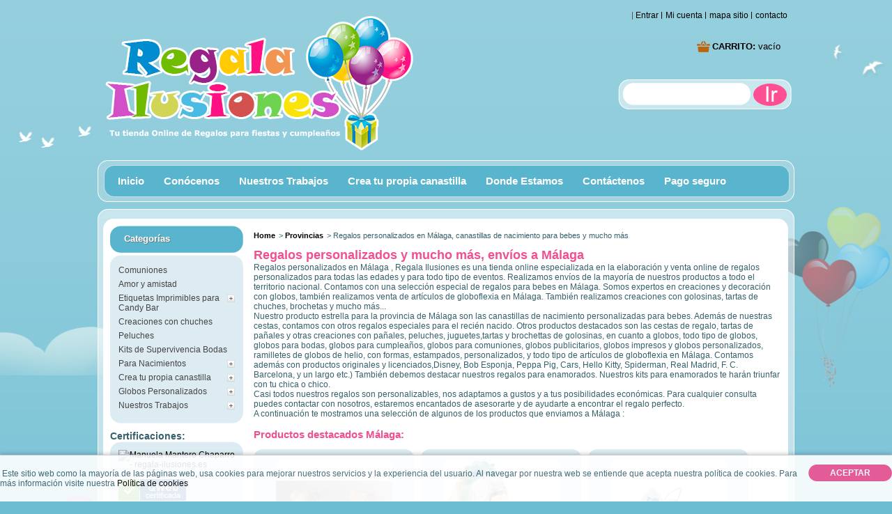

--- FILE ---
content_type: text/html; charset=utf-8
request_url: https://www.regala-ilusiones.es/content/29-regalos-personalizados-en-malaga-canastillas-de-nacimiento-para-bebes-y-mucho-mas
body_size: 10484
content:
<!DOCTYPE html PUBLIC "-//W3C//DTD XHTML 1.1//EN" "http://www.w3.org/TR/xhtml11/DTD/xhtml11.dtd">
<!--[if lt IE 7]> <html class="no-js lt-ie9 lt-ie8 lt-ie7 lt-ie6 " lang="en"> <![endif]-->
<!--[if IE 7]> <html class="no-js lt-ie9 lt-ie8 ie7" lang="en"> <![endif]-->
<!--[if IE 8]> <html class="no-js lt-ie9 ie8" lang="en"> <![endif]-->
<!--[if gt IE 8]> <html lang="fr" class="no-js ie9" lang="en"> <![endif]-->
<html xmlns="http://www.w3.org/1999/xhtml" xml:lang="es">
	<head>
 
		<title>Regalos personalizados en M&aacute;laga, canastillas de nacimiento para bebes y mucho m&aacute;s - Regala Ilusiones</title>
		<meta name="description" content="Regalos personalizados, realizamos envíos a Málaga, canastillas de nacimiento personalizadas para bebes, globos, artículos de globoflexia, creaciones con golosinas, etc " />
		<meta http-equiv="Content-Type" content="application/xhtml+xml; charset=utf-8" />
		<meta http-equiv="content-language" content="es" />
		<meta name="generator" content="PrestaShop" />
		<meta name="robots" content="index,follow" />
        

		<link rel="icon" type="image/vnd.microsoft.icon" href="/img/favicon.ico?1549566611" />
		<link rel="shortcut icon" type="image/x-icon" href="/img/favicon.ico?1549566611" />
			
		<script type="text/javascript">
			var baseDir = 'https://www.regala-ilusiones.es/';
			var baseUri = 'https://www.regala-ilusiones.es/';
			var static_token = '8cffa8a3fd773d7aa0b375fe36b8a70c';
			var token = '64b21736f43f665e349a901e69887576';
			var priceDisplayPrecision = 2;
			var priceDisplayMethod = 0;
			var roundMode = 2;
		</script>
		<script type="text/javascript" src="https://www.regala-ilusiones.es/themes/regala-ilusiones/js/list-grid.js"></script>
		<link href="/themes/regala-ilusiones/css/grid_prestashop.css" rel="stylesheet" type="text/css" media="all" />
		<link href="/themes/regala-ilusiones/css/global.css" rel="stylesheet" type="text/css" media="all" />
		<link href="/themes/regala-ilusiones/css/modules/blockpermanentlinks/blockpermanentlinks.css" rel="stylesheet" type="text/css" media="all" />
		<link href="/themes/regala-ilusiones/css/modules/blockcart/blockcart.css" rel="stylesheet" type="text/css" media="all" />
		<link href="/js/jquery/plugins/bxslider/jquery.bxslider.css" rel="stylesheet" type="text/css" media="all" />
		<link href="/themes/regala-ilusiones/css/modules/blockcontact/blockcontact.css" rel="stylesheet" type="text/css" media="all" />
		<link href="/themes/regala-ilusiones/css/modules/blockcategories/blockcategories.css" rel="stylesheet" type="text/css" media="all" />
		<link href="/themes/regala-ilusiones/css/modules/blockspecials/blockspecials.css" rel="stylesheet" type="text/css" media="all" />
		<link href="/themes/regala-ilusiones/css/modules/blocknewproducts/blocknewproducts.css" rel="stylesheet" type="text/css" media="all" />
		<link href="/themes/regala-ilusiones/css/modules/blockuserinfo/blockuserinfo.css" rel="stylesheet" type="text/css" media="all" />
		<link href="/themes/regala-ilusiones/css/modules/blocklanguages/blocklanguages.css" rel="stylesheet" type="text/css" media="all" />
		<link href="/themes/regala-ilusiones/css/modules/blockmanufacturer/blockmanufacturer.css" rel="stylesheet" type="text/css" media="all" />
		<link href="/themes/regala-ilusiones/css/modules/blockcms/blockcms.css" rel="stylesheet" type="text/css" media="all" />
		<link href="/themes/regala-ilusiones/css/modules/blocksearch/blocksearch.css" rel="stylesheet" type="text/css" media="all" />
		<link href="/js/jquery/plugins/autocomplete/jquery.autocomplete.css" rel="stylesheet" type="text/css" media="all" />
		<link href="/themes/regala-ilusiones/css/modules/blockcontactinfos/blockcontactinfos.css" rel="stylesheet" type="text/css" media="all" />
		<link href="/themes/regala-ilusiones/css/modules/favoriteproducts/favoriteproducts.css" rel="stylesheet" type="text/css" media="all" />
		<link href="/modules/productcomments/productcomments.css" rel="stylesheet" type="text/css" media="all" />
		<link href="/modules/blockfooterhtml/blockfooterhtml.css" rel="stylesheet" type="text/css" media="all" />
		<link href="/themes/regala-ilusiones/css/modules/homefeatured/homefeatured.css" rel="stylesheet" type="text/css" media="all" />
		<link href="/modules/cookielaw/cookielaw.css" rel="stylesheet" type="text/css" media="all" />
		<link href="/themes/regala-ilusiones/css/modules/blocktopmenu/css/superfish-modified.css" rel="stylesheet" type="text/css" media="all" />
			<script type="text/javascript" src="/js/jquery/jquery-1.11.0.min.js"></script>
		<script type="text/javascript" src="/js/jquery/jquery-migrate-1.2.1.min.js"></script>
		<script type="text/javascript" src="/js/jquery/plugins/jquery.easing.js"></script>
		<script type="text/javascript" src="/js/tools.js"></script>
		<script type="text/javascript" src="/themes/regala-ilusiones/js/cms.js"></script>
		<script type="text/javascript" src="/modules/pluginadder/plugins.js"></script>
		<script type="text/javascript" src="/modules/blockcart/ajax-cart.js"></script>
		<script type="text/javascript" src="/js/jquery/plugins/jquery.scrollTo.js"></script>
		<script type="text/javascript" src="/js/jquery/plugins/jquery.serialScroll.js"></script>
		<script type="text/javascript" src="/js/jquery/plugins/bxslider/jquery.bxslider.js"></script>
		<script type="text/javascript" src="/themes/regala-ilusiones/js/tools/treeManagement.js"></script>
		<script type="text/javascript" src="/js/jquery/plugins/autocomplete/jquery.autocomplete.js"></script>
		<script type="text/javascript" src="/modules/favoriteproducts/favoriteproducts.js"></script>
		<script type="text/javascript" src="/modules/ganalytics/views/js/GoogleAnalyticActionLib.js"></script>
		<script type="text/javascript" src="/modules/cookielaw/cookielaw.js"></script>
		<script type="text/javascript" src="/modules/blocktopmenu/js/hoverIntent.js"></script>
		<script type="text/javascript" src="/modules/blocktopmenu/js/superfish-modified.js"></script>
			<script type="text/javascript">
	var favorite_products_url_add = 'https://www.regala-ilusiones.es/module/favoriteproducts/actions?process=add';
	var favorite_products_url_remove = 'https://www.regala-ilusiones.es/module/favoriteproducts/actions?process=remove';
 
</script>

<link rel="stylesheet" type="text/css" href="/modules/addshoppers/static/css/shop.css" />
<meta property="og:title" content="Regalos personalizados en M&aacute;laga, canastillas de nacimiento para bebes y mucho m&aacute;s - Regala Ilusiones" />
<meta property="og:type" content="addshoppers:website" />
<meta property="og:image" content="https://www.regala-ilusiones.es/img/logo-1.jpg" />
<meta property="og:site_name" content="Regala Ilusiones" />
<meta property="og:description" content="Regalos personalizados, realizamos envíos a Málaga, canastillas de nacimiento personalizadas para bebes, globos, artículos de globoflexia, creaciones con golosinas, etc " />


<!-- AddShoppers.com Sharing Script -->
<script type="text/javascript">
// <![CDATA[

  var AddShoppersTracking = {
        name: "Regalos personalizados en M&aacute;laga, canastillas de nacimiento para bebes y mucho m&aacute;s - Regala Ilusiones",
      description: "Regalos personalizados, realizamos envíos a Málaga, canastillas de nacimiento personalizadas para bebes, globos, artículos de globoflexia, creaciones con golosinas, etc ",
      image: "https://www.regala-ilusiones.es/img/logo-1.jpg"
    };

  var js = document.createElement('script'); js.type = 'text/javascript'; js.async = true; js.id = 'AddShoppers';
  js.src = ('https:' == document.location.protocol ? 'https://shop.pe/widget/' : 'http://cdn.shop.pe/widget/') + 'widget_async.js#529efcd1a38764481693dc97';
  document.getElementsByTagName("head")[0].appendChild(js);
// ]]>
</script>


<!-- AddShoppers.com Buttons Script -->
<div class="share-buttons share-buttons-tab" data-buttons="twitter,facebook,email,pinterest" data-style="medium" data-counter="true" data-hover="true" data-promo-callout="true" data-float="left"></div>


<script type="text/javascript">
  jQuery(document).ready(function() {
    var header = $("#header");
    if (header.length > 0)
      header.after($("#addshoppers_buttons"));

    var fb = $("#left_share_fb");
    if (fb.length > 0)
      fb.hide();
  });
</script>


			<script type="text/javascript">
				(window.gaDevIds=window.gaDevIds||[]).push('d6YPbH');
				(function(i,s,o,g,r,a,m){i['GoogleAnalyticsObject']=r;i[r]=i[r]||function(){
				(i[r].q=i[r].q||[]).push(arguments)},i[r].l=1*new Date();a=s.createElement(o),
				m=s.getElementsByTagName(o)[0];a.async=1;a.src=g;m.parentNode.insertBefore(a,m)
				})(window,document,'script','//www.google-analytics.com/analytics.js','ga');
				ga('create', 'UA-45712759-1', 'auto');
				ga('require', 'ec');</script>
		
		<script src="https://www.regala-ilusiones.es/all.js#appId=tu id&xfbml=1"></script>
        
	</head>
	
	<body id="cms" class="  "><div id="fb-root"></div>
<script>(function(d, s, id) {
  var js, fjs = d.getElementsByTagName(s)[0];
  if (d.getElementById(id)) return;
  js = d.createElement(s); js.id = id;
  js.src = "//connect.facebook.net/es_ES/sdk.js#xfbml=1&version=v2.0";
  fjs.parentNode.insertBefore(js, fjs);
}(document, 'script', 'facebook-jssdk'));</script><!--<img border='0' src='img/actualizando.png' style='position:fixed; top:0px; right:0px; z-index:5000000;'/> !-->
					
		
		<div class="wrapper_bottom">
		<div id="page" class="container_9 clearfix">
		
			
			<!-- Header -->
			<div id="header" class="grid_9 alpha omega">
				<a id="header_logo" href="http://www.regala-ilusiones.es/" title="Regala Ilusiones">
					<img class="logo" src="https://www.regala-ilusiones.es/img/logo-1.jpg?1416347489" width="450" height="207"  />
				</a>
				<div id="header_right" class="grid_6 omega">
					
<!-- Block languages module -->

<!-- /Block languages module -->

<!-- Block permanent links module HEADER -->
<ul id="header_links">
	
	<li id="header_link_contact"><a href="https://www.regala-ilusiones.es/contactenos" title="contacto">contacto</a></li>
	<li id="header_link_sitemap"><a href="https://www.regala-ilusiones.es/mapa-del-sitio" title="mapa sitio">mapa sitio</a></li>
	<li id="header_link_bookmark">
		<script type="text/javascript">writeBookmarkLink('https://www.regala-ilusiones.es/content/29-regalos-personalizados-en-malaga-canastillas-de-nacimiento-para-bebes-y-mucho-mas', 'Regalos personalizados en Málaga, canastillas de nacimiento para bebes y mucho más - Regala Ilusiones', 'Favoritos');</script>
	</li>
	<li id="your_account"><a href="https://www.regala-ilusiones.es/mi-cuenta" title="Mi cuenta">Mi cuenta</a></li>
	<li id="header_user_info">
		
					<a href="https://www.regala-ilusiones.es/mi-cuenta" class="login">Entrar</a>
				
	</li>	
	<li id="header_user_info2">
		
	</li>
</ul>
<!-- /Block permanent links module HEADER -->
<!-- block seach mobile -->
<!-- Block search module TOP -->
<div id="search_block_top">

	<form method="get" action="https://www.regala-ilusiones.es/buscar" id="searchbox">
		<p>
			<label for="search_query_top">Search</label>
			<input type="hidden" name="controller" value="search" />
			<input type="hidden" name="orderby" value="position" />
			<input type="hidden" name="orderway" value="desc" />
			<input class="search_query" type="text" id="search_query_top" name="search_query" value="" />
			<input type="submit" name="submit_search" value="Buscar" class="button" />
	</p>
	</form>
</div>
<script type="text/javascript">
// <![CDATA[
$('document').ready(function() {

	var $input = $("#search_query_top");

	$input.autocomplete(
	'https://www.regala-ilusiones.es/buscar',
	{
		minChars: 3,
		max: 10,
		width: 500,
		selectFirst: false,
		scroll: false,
		dataType: "json",
		formatItem: function(data, i, max, value, term) {
			return value;
		},
		parse: function(data) {
			var mytab = [];
			for (var i = 0; i < data.length; i++)
				mytab[mytab.length] = { data: data[i], value: data[i].cname + ' > ' + data[i].pname };
			return mytab;
		},
		extraParams: {
			ajaxSearch: 1,
			id_lang: 1
		}
	})
	.result(function(event, data, formatted) {
		$input.val(data.pname);
		document.location.href = data.product_link;
	});
});
// ]]>
</script>


<!-- /Block search module TOP -->

<!-- Block user information module HEADER -->
<div id="header_user">
	<ul id="header_nav">
				<li id="shopping_cart">
			<a href="https://www.regala-ilusiones.es/pedido-rapido" title="Su carrito de la compra">Carrito:
			<span class="ajax_cart_quantity hidden">0</span>
			<span class="ajax_cart_product_txt hidden">producto</span>
			<span class="ajax_cart_product_txt_s hidden">productos</span>
			<span class="ajax_cart_total hidden">
							</span>
			<span class="ajax_cart_no_product">vacío</span>
			</a>
		</li>
				<!--<li id="your_account"><a href="https://www.regala-ilusiones.es/mi-cuenta" title="Su cuenta">Su cuenta</a></li>
	</ul>
	<p id="header_user_info">
		Bienvenido
					<a href="https://www.regala-ilusiones.es/mi-cuenta" class="login">Log in</a>
			</p>-->
</div>
<!-- /Block user information module HEADER -->
	</div>

	<!-- Menu -->
	<div class="sf-contener clearfix">
		<ul class="sf-menu clearfix">
			<li><a href="https://www.regala-ilusiones.es/" title="Inicio">Inicio</a><ul><li><a href="https://www.regala-ilusiones.es/9-regalos-para-comuniones" title="Comuniones">Comuniones</a></li><li><a href="https://www.regala-ilusiones.es/12-regalos-amor-y-amistad" title="Amor y amistad">Amor y amistad</a></li><li><a href="https://www.regala-ilusiones.es/42-etiquetas-imprimibles-para-candy-bar" title="Etiquetas Imprimibles para Candy Bar">Etiquetas Imprimibles para Candy Bar</a><ul><li><a href="https://www.regala-ilusiones.es/46-imprimibles-gratis" title="Imprimibles GRATIS">Imprimibles GRATIS</a></li><li><a href="https://www.regala-ilusiones.es/47-banderines" title="Banderines">Banderines</a></li><li><a href="https://www.regala-ilusiones.es/44-cartel-bienvenida" title="Cartel Bienvenida">Cartel Bienvenida</a></li><li><a href="https://www.regala-ilusiones.es/48-meseros" title="Meseros">Meseros</a></li><li><a href="https://www.regala-ilusiones.es/52-etiquetas-redondas" title="Etiquetas Redondas">Etiquetas Redondas</a></li><li><a href="https://www.regala-ilusiones.es/51-etiquetas-cuadradas" title="Etiquetas Cuadradas">Etiquetas Cuadradas</a></li><li><a href="https://www.regala-ilusiones.es/53-etiquetas-botella" title="Etiquetas Botella">Etiquetas Botella</a></li><li><a href="https://www.regala-ilusiones.es/54-wrappers-cupcakes" title="Wrappers Cupcakes">Wrappers Cupcakes</a></li><li><a href="https://www.regala-ilusiones.es/50-cubito-palomitas" title="Cubito Palomitas">Cubito Palomitas</a></li><li><a href="https://www.regala-ilusiones.es/62-conos-chuches" title="Conos Chuches">Conos Chuches</a></li><li><a href="https://www.regala-ilusiones.es/49-gorrito" title="Gorrito">Gorrito</a></li><li><a href="https://www.regala-ilusiones.es/45-kits-imprimibles-personalizables" title="Kits Imprimibles">Kits Imprimibles</a></li></ul></li><li><a href="https://www.regala-ilusiones.es/3-creaciones-con-chuches" title="Creaciones con chuches">Creaciones con chuches</a></li><li><a href="https://www.regala-ilusiones.es/5-peluches" title="Peluches">Peluches</a></li><li><a href="https://www.regala-ilusiones.es/61-kits-de-supervivencia-bodas" title="Kits de Supervivencia Bodas">Kits de Supervivencia Bodas</a></li><li><a href="https://www.regala-ilusiones.es/8-para-nacimientos" title="Para Nacimientos">Para Nacimientos</a><ul><li><a href="https://www.regala-ilusiones.es/29-tartas-de-panales" title="Tartas de Pañales">Tartas de Pañales</a></li><li><a href="https://www.regala-ilusiones.es/30-canastillas-recien-nacido" title="Canastillas recién nacido">Canastillas recién nacido</a></li></ul></li><li><a href="https://www.regala-ilusiones.es/27-crea-tu-propia-canastilla" title="Crea tu propia canastilla">Crea tu propia canastilla</a><ul><li><a href="https://www.regala-ilusiones.es/17-1-elige-tu-cesta" title="1º Elige tu Cesta">1º Elige tu Cesta</a></li><li><a href="https://www.regala-ilusiones.es/18-2-anade-tus-productos" title="2º Añade tus productos">2º Añade tus productos</a><ul><li><a href="https://www.regala-ilusiones.es/20-peluches-y-juguetes" title="Peluches y juguetes">Peluches y juguetes</a></li><li><a href="https://www.regala-ilusiones.es/22-textil" title="Textil">Textil</a></li><li><a href="https://www.regala-ilusiones.es/23-higiene-y-bano" title="Higiene y Baño">Higiene y Baño</a></li><li><a href="https://www.regala-ilusiones.es/24-a-comer" title="A comer">A comer</a></li><li><a href="https://www.regala-ilusiones.es/26-otros-complementos" title="Otros complementos">Otros complementos</a></li><li><a href="https://www.regala-ilusiones.es/35-para-la-mama" title="Para la Mamá">Para la Mamá</a></li></ul></li></ul></li><li><a href="https://www.regala-ilusiones.es/43-globos-personalizados" title="Globos Personalizados">Globos Personalizados</a><ul><li><a href="https://www.regala-ilusiones.es/58-packs-completos" title="Packs Completos">Packs Completos</a></li><li><a href="https://www.regala-ilusiones.es/55-impresos-a-1-cara" title="Impresos a 1 CARA">Impresos a 1 CARA</a></li><li><a href="https://www.regala-ilusiones.es/56-impresos-a-2-caras" title="Impresos a 2 CARAS">Impresos a 2 CARAS</a></li><li><a href="https://www.regala-ilusiones.es/57-accesorios-globos" title="Accesorios Globos">Accesorios Globos</a></li></ul></li><li><a href="https://www.regala-ilusiones.es/16-nuestros-trabajos" title="Nuestros Trabajos">Nuestros Trabajos</a><ul><li><a href="https://www.regala-ilusiones.es/14-decoraciones-con-globos" title="Decoraciones con globos">Decoraciones con globos</a></li></ul></li></ul></li><li><a href="https://www.regala-ilusiones.es/content/6-conocenos-regala-ilusiones-huelva" title="Con&oacute;cenos">Con&oacute;cenos</a></li>
<li><a href="https://www.regala-ilusiones.es/16-nuestros-trabajos" title="Nuestros Trabajos">Nuestros Trabajos</a><ul><li><a href="https://www.regala-ilusiones.es/14-decoraciones-con-globos" title="Decoraciones con globos">Decoraciones con globos</a></li></ul></li><li><a href="https://www.regala-ilusiones.es/27-crea-tu-propia-canastilla" title="Crea tu propia canastilla">Crea tu propia canastilla</a><ul><li><a href="https://www.regala-ilusiones.es/17-1-elige-tu-cesta" title="1º Elige tu Cesta">1º Elige tu Cesta</a></li><li><a href="https://www.regala-ilusiones.es/18-2-anade-tus-productos" title="2º Añade tus productos">2º Añade tus productos</a><ul><li><a href="https://www.regala-ilusiones.es/20-peluches-y-juguetes" title="Peluches y juguetes">Peluches y juguetes</a></li><li><a href="https://www.regala-ilusiones.es/22-textil" title="Textil">Textil</a></li><li><a href="https://www.regala-ilusiones.es/23-higiene-y-bano" title="Higiene y Baño">Higiene y Baño</a></li><li><a href="https://www.regala-ilusiones.es/24-a-comer" title="A comer">A comer</a></li><li><a href="https://www.regala-ilusiones.es/26-otros-complementos" title="Otros complementos">Otros complementos</a></li><li><a href="https://www.regala-ilusiones.es/35-para-la-mama" title="Para la Mamá">Para la Mamá</a></li></ul></li></ul></li><li><a href="https://www.regala-ilusiones.es/content/11-mapa-regala-ilusiones-huelva" title="Donde Estamos">Donde Estamos</a></li>
<li><a href="/contactenos" title="Cont&aacute;ctenos">Cont&aacute;ctenos</a></li>
<li><a href="https://www.regala-ilusiones.es/content/5-pago-seguro" title="Pago seguro">Pago seguro</a></li>

					</ul>
		<div class="sf-right">&nbsp;</div>

	<!--/ Menu -->




<script type="text/javascript">
var CUSTOMIZE_TEXTFIELD = 1;
var customizationIdMessage = 'Personalización n°';
var removingLinkText = 'eliminar este producto de mi carrito';
var freeShippingTranslation = 'Desde 0 €';
var freeProductTranslation = '¡Gratis!';
var delete_txt = 'Eliminar';
var img_dir = 'https://www.regala-ilusiones.es/themes/regala-ilusiones/img/';
</script>

<!-- MODULE Block cart -->
<div id="cart_block" class="block exclusive">
	<p class="title_block">
		<a href="https://www.regala-ilusiones.es/pedido-rapido" title="Ver mi carrito de compra" rel="nofollow">carrito</a>
				<span id="block_cart_expand" class="hidden">&nbsp;</span>
		<span id="block_cart_collapse" >&nbsp;</span>
			</p>
	<div class="block_content">
	<!-- block summary -->
	<div id="cart_block_summary" class="collapsed">
		<span class="ajax_cart_quantity" style="display:none;">0</span>
		<span class="ajax_cart_product_txt_s" style="display:none">productos</span>
		<span class="ajax_cart_product_txt" >producto</span>
		<span class="ajax_cart_total" style="display:none">
					</span>
		<span class="ajax_cart_no_product" >vacío</span>
	</div>
	<!-- block list of products -->
	<div id="cart_block_list" class="expanded">
			<p  id="cart_block_no_products">No hay productos</p>
			
		<p id="cart-prices">
		<div class="sideboxcart">
			<span id="cart_block_shipping_cost" class="price ajax_cart_shipping_cost">0,00 €</span>
			<span>Transporte</span>
			<br/>
									</div>
			<div class="sideboxcart">
			<span id="cart_block_total" class="price ajax_block_cart_total">0,00 €</span>
			<span>Total</span>
			</div>
		</p>
				<p id="cart-buttons">
						<a href="https://www.regala-ilusiones.es/pedido-rapido" id="button_order_cart" class="exclusive_large" title="Confirmar"><span></span>Confirmar</a>
		</p>
	</div>
	</div>
</div>
<!-- /MODULE Block cart -->

<div id="cookielaw" class="cookielaw">
<div class="fixed_width">
<a id="cookie_close" class="exclusive" href="#">Aceptar</a>
	<p><span><span> Este sitio web como la mayoría de las páginas web, usa cookies para mejorar nuestros servicios y la experiencia del usuario. Al navegar por nuestra web se entiende que acepta nuestra política de cookies. Para más información visite nuestra <a href="http://www.regala-ilusiones.es/content/17-politica-de-cookies">Política de cookies</a></span></span></p>
    </div>
</div>
				</div>
			</div>

			<div class="bottombg"><!-- bottombg -->
									<div class="top_bg"><!-- top_bg -->
								
			<div id="columns" class="grid_9 alpha omega clearfix">
			
			<div class="centerbg"><!-- centerbg -->
			
				<!-- Left -->
				<div id="left_column" class="column grid_2 alpha">
					
<!-- Block categories module -->
<div id="categories_block_left" class="block">
	<p class="title_block">Categorías</p>
	<div class="block_content">
		<ul class="tree dhtml">
									
<li >
	<a href="https://www.regala-ilusiones.es/9-regalos-para-comuniones"  >Comuniones</a>
	</li>

												
<li >
	<a href="https://www.regala-ilusiones.es/12-regalos-amor-y-amistad"  >Amor y amistad</a>
	</li>

												
<li >
	<a href="https://www.regala-ilusiones.es/42-etiquetas-imprimibles-para-candy-bar"  >Etiquetas Imprimibles para Candy Bar</a>
			<ul>
									
<li >
	<a href="https://www.regala-ilusiones.es/46-imprimibles-gratis"  >Imprimibles GRATIS</a>
	</li>

												
<li >
	<a href="https://www.regala-ilusiones.es/47-banderines"  >Banderines</a>
	</li>

												
<li >
	<a href="https://www.regala-ilusiones.es/44-cartel-bienvenida"  >Cartel Bienvenida</a>
	</li>

												
<li >
	<a href="https://www.regala-ilusiones.es/48-meseros"  >Meseros</a>
	</li>

												
<li >
	<a href="https://www.regala-ilusiones.es/52-etiquetas-redondas"  >Etiquetas Redondas</a>
	</li>

												
<li >
	<a href="https://www.regala-ilusiones.es/51-etiquetas-cuadradas"  >Etiquetas Cuadradas</a>
	</li>

												
<li >
	<a href="https://www.regala-ilusiones.es/53-etiquetas-botella"  >Etiquetas Botella</a>
	</li>

												
<li >
	<a href="https://www.regala-ilusiones.es/54-wrappers-cupcakes"  >Wrappers Cupcakes</a>
	</li>

												
<li >
	<a href="https://www.regala-ilusiones.es/50-cubito-palomitas"  >Cubito Palomitas</a>
	</li>

												
<li >
	<a href="https://www.regala-ilusiones.es/62-conos-chuches"  >Conos Chuches</a>
	</li>

												
<li >
	<a href="https://www.regala-ilusiones.es/49-gorrito"  >Gorrito</a>
	</li>

												
<li class="last">
	<a href="https://www.regala-ilusiones.es/45-kits-imprimibles-personalizables"  >Kits Imprimibles</a>
	</li>

							</ul>
	</li>

												
<li >
	<a href="https://www.regala-ilusiones.es/3-creaciones-con-chuches"  >Creaciones con chuches</a>
	</li>

												
<li >
	<a href="https://www.regala-ilusiones.es/5-peluches"  >Peluches</a>
	</li>

												
<li >
	<a href="https://www.regala-ilusiones.es/61-kits-de-supervivencia-bodas"  >Kits de Supervivencia Bodas</a>
	</li>

												
<li >
	<a href="https://www.regala-ilusiones.es/8-para-nacimientos"  >Para Nacimientos</a>
			<ul>
									
<li >
	<a href="https://www.regala-ilusiones.es/29-tartas-de-panales"  >Tartas de Pa&ntilde;ales</a>
	</li>

												
<li class="last">
	<a href="https://www.regala-ilusiones.es/30-canastillas-recien-nacido"  >Canastillas reci&eacute;n nacido</a>
	</li>

							</ul>
	</li>

												
<li >
	<a href="https://www.regala-ilusiones.es/27-crea-tu-propia-canastilla"  >Crea tu propia canastilla</a>
			<ul>
									
<li >
	<a href="https://www.regala-ilusiones.es/17-1-elige-tu-cesta"  >1&ordm; Elige tu Cesta</a>
	</li>

												
<li class="last">
	<a href="https://www.regala-ilusiones.es/18-2-anade-tus-productos"  >2&ordm; A&ntilde;ade tus productos</a>
			<ul>
									
<li >
	<a href="https://www.regala-ilusiones.es/20-peluches-y-juguetes"  >Peluches y juguetes</a>
	</li>

												
<li >
	<a href="https://www.regala-ilusiones.es/22-textil"  >Textil</a>
	</li>

												
<li >
	<a href="https://www.regala-ilusiones.es/23-higiene-y-bano"  >Higiene y Ba&ntilde;o</a>
	</li>

												
<li >
	<a href="https://www.regala-ilusiones.es/24-a-comer"  >A comer</a>
	</li>

												
<li >
	<a href="https://www.regala-ilusiones.es/26-otros-complementos"  >Otros complementos</a>
	</li>

												
<li class="last">
	<a href="https://www.regala-ilusiones.es/35-para-la-mama"  >Para la Mam&aacute;</a>
	</li>

							</ul>
	</li>

							</ul>
	</li>

												
<li >
	<a href="https://www.regala-ilusiones.es/43-globos-personalizados"  >Globos Personalizados</a>
			<ul>
									
<li >
	<a href="https://www.regala-ilusiones.es/58-packs-completos"  >Packs Completos</a>
	</li>

												
<li >
	<a href="https://www.regala-ilusiones.es/55-impresos-a-1-cara"  >Impresos a 1 CARA</a>
	</li>

												
<li >
	<a href="https://www.regala-ilusiones.es/56-impresos-a-2-caras"  >Impresos a 2 CARAS</a>
	</li>

												
<li class="last">
	<a href="https://www.regala-ilusiones.es/57-accesorios-globos"  >Accesorios Globos</a>
	</li>

							</ul>
	</li>

												
<li class="last">
	<a href="https://www.regala-ilusiones.es/16-nuestros-trabajos"  >Nuestros Trabajos</a>
			<ul>
									
<li class="last">
	<a href="https://www.regala-ilusiones.es/14-decoraciones-con-globos"  >Decoraciones con globos</a>
	</li>

							</ul>
	</li>

							</ul>
		
		<script type="text/javascript">
		// <![CDATA[
			// we hide the tree only if JavaScript is activated
			$('div#categories_block_left ul.dhtml').hide();
		// ]]>
		</script>
	</div>
</div>
<!-- /Block categories module -->
<!-- Free Block module -->
<div id="freeblock4_left" class="block">
	<h4>
		Certificaciones:
	</h4>
	<div class="block_content">
		<a href="http://internetlegal.es/webs-legales/manuela-mantero-chaparro-regala-ilusiones-es/gmx-niv26-con584.htm"
title="Manuela Mantero Chaparro - regala-ilusiones.es" ><img
src="https://espacioseguro.com/internetlegal/ico_certificado.php?ref=S20131213093030"
alt="Manuela Mantero Chaparro - regala-ilusiones.es" border="0"></a></li></strong>
<p> </p>
<div style="width:97px;"> <a rel="nofollow" href="http://www.qweb.es/_regalos-para-recien-nacidos.html" target="_blank" title="Directorio de Regalos para recién nacidos"> <img src="https://www.regala-ilusiones.es/img/certqweb-www.regala-ilusiones.es.gif" width="97" height="31" style="border:0" alt="Directorio de Regalos para recién nacidos" /> </a> </div>
	</div>
</div>
<!-- /Free block module -->




<script type="text/javascript">
var CUSTOMIZE_TEXTFIELD = 1;
var customizationIdMessage = 'Personalización n°';
var removingLinkText = 'eliminar este producto de mi carrito';
var freeShippingTranslation = 'Desde 0 €';
var freeProductTranslation = '¡Gratis!';
var delete_txt = 'Eliminar';
var img_dir = 'https://www.regala-ilusiones.es/themes/regala-ilusiones/img/';
</script>

<!-- MODULE Block cart -->
<div id="cart_block" class="block exclusive">
	<p class="title_block">
		<a href="https://www.regala-ilusiones.es/pedido-rapido" title="Ver mi carrito de compra" rel="nofollow">carrito</a>
				<span id="block_cart_expand" class="hidden">&nbsp;</span>
		<span id="block_cart_collapse" >&nbsp;</span>
			</p>
	<div class="block_content">
	<!-- block summary -->
	<div id="cart_block_summary" class="collapsed">
		<span class="ajax_cart_quantity" style="display:none;">0</span>
		<span class="ajax_cart_product_txt_s" style="display:none">productos</span>
		<span class="ajax_cart_product_txt" >producto</span>
		<span class="ajax_cart_total" style="display:none">
					</span>
		<span class="ajax_cart_no_product" >vacío</span>
	</div>
	<!-- block list of products -->
	<div id="cart_block_list" class="expanded">
			<p  id="cart_block_no_products">No hay productos</p>
			
		<p id="cart-prices">
		<div class="sideboxcart">
			<span id="cart_block_shipping_cost" class="price ajax_cart_shipping_cost">0,00 €</span>
			<span>Transporte</span>
			<br/>
									</div>
			<div class="sideboxcart">
			<span id="cart_block_total" class="price ajax_block_cart_total">0,00 €</span>
			<span>Total</span>
			</div>
		</p>
				<p id="cart-buttons">
						<a href="https://www.regala-ilusiones.es/pedido-rapido" id="button_order_cart" class="exclusive_large" title="Confirmar"><span></span>Confirmar</a>
		</p>
	</div>
	</div>
</div>
<!-- /MODULE Block cart -->


<!-- Block payment logo module -->
<div id="paiement_logo_block_left" class="paiement_logo_block">
	<a href="https://www.regala-ilusiones.es/content/5-pago-seguro">
		<img src="https://www.regala-ilusiones.es/themes/regala-ilusiones/img/logo_paiement_visa.jpg" alt="visa" width="33" height="21" />
		<img src="https://www.regala-ilusiones.es/themes/regala-ilusiones/img/logo_paiement_mastercard.jpg" alt="mastercard" width="32" height="21" />
		<img src="https://www.regala-ilusiones.es/themes/regala-ilusiones/img/logo_paiement_paypal.jpg" alt="paypal" width="61" height="21" />
	</a>
</div>
<!-- /Block payment logo module -->    


                                        <p><a href="https://www.regala-ilusiones.es/content/23-preguntas-frecuentes"><img style="border:1px solid #000000;" src="https://www.regala-ilusiones.es/img/cms/Preguntas%20Frecuentes.jpg" alt="FAQ" width="188" height="221" /></a></p>
                        
<!-- Block Newsletter module-->
<div id="newsletter_block_left" class="block">
	<p class="title_block">Recibe nuestras ofertas</p>
	<div class="block_content">
			<form action="https://www.regala-ilusiones.es/" method="post">
			<p>
				
				<input type="text" name="email" size="18" 
					value="su email" 
					onfocus="javascript:if(this.value=='su email')this.value='';" 
					onblur="javascript:if(this.value=='')this.value='su email';" 
					class="inputNew" />
				<!--<select name="action">
					<option value="0">suscribirse</option>
					<option value="1">Borrarse</option>
				</select>-->
					<input type="submit" value="ok" class="button_mini" name="submitNewsletter" />
				<input type="hidden" name="action" value="0" />
			</p>
		</form>
	</div>
</div>
<!-- /Block Newsletter module-->
<!-- contentBox module : publicidadlateral2 -->
<div id="emotionloopcom" class="aplicacionesfrontoffice">
	<div style="color: #000000; font-family: Verdana, Arial, Helvetica, sans-serif; font-size: 10px; background-image: initial; background-attachment: initial; background-origin: initial; background-clip: initial; background-color: #ffffff; margin: 8px;">
<p><a href="https://www.regala-ilusiones.es/43-globos-personalizados"><img style="margin-left: -8px; margin-right: -8px;" title="Globos impresos" src="https://www.regala-ilusiones.es/img/cms/Publicidad%20WEB.jpg" alt="Globos Impresos" width="190" height="224" /></a></p>
</div>
</div>
<!-- /contentBox module --><!-- Free Block module -->
<div id="freeblock_left" class="block">
	<p class="title_block">
		¿Necesitas ayuda?
	</p>
	<div class="block_content">
		<strong><li class="first_item" ><a style="display: inline-block !important;" href="/content/18-como-hacer-el-pedido">¿Como hacer el pedido?</a></li></strong>
<p> </p>
<strong><li class="item" ><a style="display: inline-block !important;" href="/content/19-condiciones-de-entrega">Condiciones de entrega</a></li></strong>
<p> </p>
<strong><li class="item" ><a  style="display: inline-block !important;" href="/content/5-pago-seguro">Pago Seguro</a></li></strong>
<p> </p>
<strong><li class="item" ><a style="display: inline-block !important;" href="/content/20-garantia-de-devolucion">Garantía de Devolución</li></a></strong>
<p> </p>
<strong><li class="item" ><a style="display: inline-block !important;" href="/content/21-compromiso-de-servicio">Compromiso de servicio</li></a></strong>
<p>  </p>
<strong><li class="item" ><a style="display: inline-block !important;" href="/content/22-para-empresas">Para Empresas</li></a></strong>

	</div>
</div>
<!-- /Free block module -->
<!-- Free Block module -->
<div id="freeblock6_left" class="block">
	<h4>
		Webs recomendadas:
	</h4>
	<div class="block_content">
		<a href="http://alejandrorodicio.com/" target="_blank"><img src="https://www.regala-ilusiones.es/img/AleRodicio155x48.png"></a>

	</div>
</div>
<!-- /Free block module -->
<!-- emotionLoop custom module : contentBox -->
<div id="contentBox" class="contentBox">
	<h1>Novedades en facebook</h1>
<p> </p>
<div class="fb-like-box" data-href="http://www.facebook.com/regalailusionesonline" data-width="200" data-height="" data-colorscheme="light" data-show-faces="false" data-header="false" data-stream="true" data-show-border="false"> </div>

<div style="color: #000000; font-family: Verdana, Arial, Helvetica, sans-serif; font-size: 10px; background-image: initial; background-attachment: initial; background-origin: initial; background-clip: initial; background-color: #ffffff; margin: 8px;">
<p> </p>
</div>

</div>
<!-- /emotionLoop custom module -->
				</div>
			
				<!-- Center -->
				<div id="center_column" class=" grid_5">
				
		  
	
		
<!-- Breadcrumb -->
<div class="breadcrumb">
	<a href="http://www.regala-ilusiones.es/" title="volver a Inicio"><!--<img src="https://www.regala-ilusiones.es/themes/regala-ilusiones/img/icon/home.gif" height="26" width="26" alt="Tienda" />-->Home</a>
			<span class="navigation-pipe" >&gt;</span>
					<span class="navigation_end"><div itemscope itemtype="http://data-vocabulary.org/Breadcrumb"><span itemprop="title"><a itemprop="url" href="https://www.regala-ilusiones.es/content/category/2-provincias">Provincias</span></a></div></span><span class="navigation-pipe">></span> <span class="navigation_product">Regalos personalizados en M&aacute;laga, canastillas de nacimiento para bebes y mucho m&aacute;s</span>
			</div>
<!-- /Breadcrumb -->
		<div class="rte">
		<h1>Regalos personalizados y mucho más, envíos a Málaga</h1>
<p>Regalos personalizados en Málaga , Regala Ilusiones es una tienda online especializada en la elaboración y venta online de regalos personalizados para todas las edades y para todo tipo de eventos. Realizamos envíos de la mayoría de nuestros productos a todo el territorio nacional. Contamos con una selección especial de regalos para bebes en Málaga. Somos expertos en creaciones y decoración con globos, también realizamos venta de artículos de globoflexia en Málaga. También realizamos creaciones con golosinas, tartas de chuches, brochetas y mucho más...</p>
<p>Nuestro producto estrella para la provincia de Málaga son las canastillas de nacimiento personalizadas para bebes. Además de nuestras cestas, contamos con otros regalos especiales para el recién nacido. Otros productos destacados son las cestas de regalo, tartas de pañales y otras creaciones con pañales, peluches, juguetes,tartas y brochettas de golosinas, en cuanto a globos, todo tipo de globos, globos para bodas, globos para cumpleaños, globos para comuniones, globos publicitarios, globos impresos y globos personalizados, ramilletes de globos de helio, con formas, estampados, personalizados, y todo tipo de artículos de globoflexia en Málaga. Contamos además con productos originales y licenciados,Disney, Bob Esponja, Peppa Pig, Cars, Hello Kitty, Spiderman, Real Madrid, F. C. Barcelona, y un largo etc.) También debemos destacar nuestros regalos para enamorados. Nuestros kits para enamorados te harán triunfar con tu chica o chico.</p>
<p>Casi todos nuestros regalos son personalizables, nos adaptamos a gustos y a tus posibilidades económicas. Para cualquier consulta puedes contactar con nosotros, estaremos encantados de asesorarte y de ayudarte a encontrar el regalo perfecto.</p>
<p>A continuación te mostramos una selección de algunos de los productos que enviamos a Málaga :</p>
<p> </p>
<div id="featured-products_block_center" class="block products_block clearfix">
<p class="title_block">Productos destacados Málaga:</p>
<div class="block_content">
<ul>
<li class="ajax_block_product item  "><a class="product_image" title="Osito Peluche Item 28 cm" href="http://www.regala-ilusiones.es/peluches/192-osito-peluche-item-28-cm.html"><img src="https://www.regala-ilusiones.es/560-home_default/osito-peluche-item-28-cm.jpg" alt="Osito Peluche Item 28 cm" width="167" height="167" /></a>
<h5><a title="Osito Peluche Item 28 cm" href="http://www.regala-ilusiones.es/peluches/192-osito-peluche-item-28-cm.html">Osito Peluche Item 28 cm</a></h5>
<!--<div class="product_desc"><a href="http://www.regala-ilusiones.es/peluches/192-osito-peluche-item-28-cm.html" title="Más"> Osito de peluche de línea infantil con bufanda y traje...</a></div>-->
<div class="prod_info"><!--<a class="lnk_more" href="http://www.regala-ilusiones.es/peluches/192-osito-peluche-item-28-cm.html" title="Ver">Ver</a>-->
<p class="price_container"><span class="price">10,95 €</span></p>
<div style="height: 23px;"> </div>
</div>
</li>
<li class="ajax_block_product item last_item_of_line "><a class="product_image" title="Cochecito de Pañales Celeste" href="http://www.regala-ilusiones.es/tartas-de-panales/77-cochecito-de-panales-celeste.html"><img src="https://www.regala-ilusiones.es/248-home_default/cochecito-de-panales-celeste.jpg" alt="Cochecito de Pañales Celeste" width="167" height="167" /></a>
<h5><a title="Cochecito de Pañales Celeste" href="http://www.regala-ilusiones.es/tartas-de-panales/77-cochecito-de-panales-celeste.html">Cochecito de Pañales Celeste</a></h5>
<!--<div class="product_desc"><a href="http://www.regala-ilusiones.es/tartas-de-panales/77-cochecito-de-panales-celeste.html" title="Más">  Cochecito de Pañales . 
 Creación con pañales con forma de...</a></div>-->
<div class="prod_info"><!--<a class="lnk_more" href="http://www.regala-ilusiones.es/tartas-de-panales/77-cochecito-de-panales-celeste.html" title="Ver">Ver</a>-->
<p class="price_container"><span class="price">11,00 €</span></p>
<div style="height: 23px;"> </div>
</div>
</li>
<li class="ajax_block_product item  "><a class="product_image" title="Canastilla Celeste Chocolat Plus" href="http://www.regala-ilusiones.es/canastillas-recien-nacido/72-canastilla-celeste-chocolat-plus.html"><img src="https://www.regala-ilusiones.es/255-home_default/canastilla-celeste-chocolat-plus.jpg" alt="Canastilla Celeste Chocolat Plus" width="167" height="167" /></a>
<h5><a title="Canastilla Celeste Chocolat Plus" href="http://www.regala-ilusiones.es/canastillas-recien-nacido/72-canastilla-celeste-chocolat-plus.html">Canastilla Celeste...</a></h5>
<!--<div class="product_desc"><a href="http://www.regala-ilusiones.es/canastillas-recien-nacido/72-canastilla-celeste-chocolat-plus.html" title="Más">  Canastilla de línea clasica "Chocolat Plus" . 
 Cesta de...</a></div>-->
<div class="prod_info"><!--<a class="lnk_more" href="http://www.regala-ilusiones.es/canastillas-recien-nacido/72-canastilla-celeste-chocolat-plus.html" title="Ver">Ver</a>-->
<p class="price_container"><span class="price">97,00 €</span></p>
<a class="exclusive ajax_add_to_cart_button" title="Añadir al carrito" href="http://www.regala-ilusiones.es/carro-de-la-compra?qty=1&amp;id_product=72&amp;token=8cffa8a3fd773d7aa0b375fe36b8a70c&amp;add" rel="ajax_id_product_72">Añadir al carrito</a></div>
</li>
<li class="ajax_block_product item  "><a class="product_image" title="Tarta de Pañales Chocolat Azul" href="http://www.regala-ilusiones.es/tartas-de-panales/71-tarta-de-panales-chocolat-azul.html"><img src="https://www.regala-ilusiones.es/246-home_default/tarta-de-panales-chocolat-azul.jpg" alt="Tarta de Pañales Chocolat Azul" width="167" height="167" /></a>
<h5><a title="Tarta de Pañales Chocolat Azul" href="http://www.regala-ilusiones.es/tartas-de-panales/71-tarta-de-panales-chocolat-azul.html">Tarta de Pañales Chocolat...</a></h5>
<!--<div class="product_desc"><a href="http://www.regala-ilusiones.es/tartas-de-panales/71-tarta-de-panales-chocolat-azul.html" title="Más">  Tarta de pañales de dos pisos "Chocolat" Azul . 
 Incluye...</a></div>-->
<div class="prod_info"><!--<a class="lnk_more" href="http://www.regala-ilusiones.es/tartas-de-panales/71-tarta-de-panales-chocolat-azul.html" title="Ver">Ver</a>-->
<p class="price_container"><span class="price">55,00 €</span></p>
<a class="exclusive ajax_add_to_cart_button" title="Añadir al carrito" href="http://www.regala-ilusiones.es/carro-de-la-compra?qty=1&amp;id_product=71&amp;token=8cffa8a3fd773d7aa0b375fe36b8a70c&amp;add" rel="ajax_id_product_71">Añadir al carrito</a></div>
</li>
<li class="ajax_block_product item   "><a class="product_image" title="Cesta Osito Canastilla" href="http://www.regala-ilusiones.es/canastillas-recien-nacido/76-cesta-osito-canastilla.html"><img src="https://www.regala-ilusiones.es/254-home_default/cesta-osito-canastilla.jpg" alt="Cesta Osito Canastilla" width="167" height="167" /></a>
<h5><a title="Cesta Osito Canastilla" href="http://www.regala-ilusiones.es/canastillas-recien-nacido/76-cesta-osito-canastilla.html">Cesta Osito Canastilla</a></h5>
<!--<div class="product_desc"><a href="http://www.regala-ilusiones.es/canastillas-recien-nacido/76-cesta-osito-canastilla.html" title="Más">  Preciosa cesta cuadrada de mimbre con osito de peluche ....</a></div>-->
<div class="prod_info"><!--<a class="lnk_more" href="http://www.regala-ilusiones.es/canastillas-recien-nacido/76-cesta-osito-canastilla.html" title="Ver">Ver</a>-->
<p class="price_container"><span class="price">44,90 €</span></p>
<a class="exclusive ajax_add_to_cart_button" title="Añadir al carrito" href="http://www.regala-ilusiones.es/carro-de-la-compra?qty=1&amp;id_product=76&amp;token=8cffa8a3fd773d7aa0b375fe36b8a70c&amp;add" rel="ajax_id_product_76">Añadir al carrito</a></div>
</li>
<li class="ajax_block_product item  "><a class="product_image" title="Canastilla Mi Vaquita Ana Azul" href="http://www.regala-ilusiones.es/canastillas-recien-nacido/93-canastilla-mi-vaquita-ana-azul.html"><img src="https://www.regala-ilusiones.es/519-home_default/canastilla-mi-vaquita-ana-azul.jpg" alt="Canastilla Mi Vaquita Ana Azul" width="167" height="167" /></a>
<h5><a title="Canastilla Mi Vaquita Ana Azul" href="http://www.regala-ilusiones.es/canastillas-recien-nacido/93-canastilla-mi-vaquita-ana-azul.html">Canastilla Mi Vaquita Ana...</a></h5>
<!--<div class="product_desc"><a href="http://www.regala-ilusiones.es/canastillas-recien-nacido/93-canastilla-mi-vaquita-ana-azul.html" title="Más">  Canastilla de recién nacido "Mi Vaquita Ana Azul" . 
 Cesta...</a></div>-->
<div class="prod_info"><!--<a class="lnk_more" href="http://www.regala-ilusiones.es/canastillas-recien-nacido/93-canastilla-mi-vaquita-ana-azul.html" title="Ver">Ver</a>-->
<p class="price_container"><span class="price">59,70 €</span></p>
<div style="height: 23px;"> </div>
</div>
</li>
<li class="ajax_block_product item last_item_of_line "><a class="product_image" title="Canastilla Blanca Chocolat" href="http://www.regala-ilusiones.es/canastillas-recien-nacido/161-canastilla-blanca-chocolat.html"><img src="https://www.regala-ilusiones.es/468-home_default/canastilla-blanca-chocolat.jpg" alt="Canastilla Blanca Chocolat" width="167" height="167" /></a>
<h5><a title="Canastilla Blanca Chocolat" href="http://www.regala-ilusiones.es/canastillas-recien-nacido/161-canastilla-blanca-chocolat.html">Canastilla Blanca Chocolat</a></h5>
<!--<div class="product_desc"><a href="http://www.regala-ilusiones.es/canastillas-recien-nacido/161-canastilla-blanca-chocolat.html" title="Más">  Canastilla de línea clasica "Chocolat" . 
 Cesta de rafia...</a></div>-->
<div class="prod_info"><!--<a class="lnk_more" href="http://www.regala-ilusiones.es/canastillas-recien-nacido/161-canastilla-blanca-chocolat.html" title="Ver">Ver</a>-->
<p class="price_container"><span class="price">69,00 €</span></p>
<a class="exclusive ajax_add_to_cart_button" title="Añadir al carrito" href="http://www.regala-ilusiones.es/carro-de-la-compra?qty=1&amp;id_product=161&amp;token=8cffa8a3fd773d7aa0b375fe36b8a70c&amp;add" rel="ajax_id_product_161">Añadir al carrito</a></div>
</li>
</ul>
</div>
</div>
	</div>
<br />
	
						
			</div><!-- center_column -->
			</div><!-- centerbg -->		
			</div>
									</div><!-- top_bg -->
								
				</div>
		
<!-- Footer -->
			<div id="footer" class="grid_9 alpha omega clearfix">
				
<!-- Block myaccount module -->
<div class="block myaccount">
	<p class="title_block"><a href="https://www.regala-ilusiones.es/mi-cuenta" title="Administrar mi cuenta de cliente" rel="nofollow">Mi cuenta</a></p>
	<div class="block_content">
		<ul class="bullet">
			<li><a href="https://www.regala-ilusiones.es/historial-de-pedidos" title="">Mis pedidos</a></li>
			<!---->
			<li><a href="https://www.regala-ilusiones.es/vales" title="">Mis vales descuento</a></li>
			<li><a href="https://www.regala-ilusiones.es/direcciones" title="">Mis direcciones</a></li>
			<!--<li><a href="https://www.regala-ilusiones.es/identidad" title="">Mis datos personales</a></li>-->
			<!--<li><a href="https://www.regala-ilusiones.es/descuento" title="">Mis vales</a></li>-->
			
		</ul>
		<p class="logout"><a href="https://www.regala-ilusiones.es/?mylogout" title="Cerrar sesión">Sign out</a></p>
	</div>
</div>
<!-- /Block myaccount module -->

	<!-- MODULE Block footer -->
	<div class="block_various_links" id="block_various_links_footer">
		<p class="title_block">Información</p>
		<ul>
			<li class="first_item"><a href="https://www.regala-ilusiones.es/promocion" title="Promociones especiales">Ofertas</a></li>			<li class="item"><a href="https://www.regala-ilusiones.es/nuevos-productos" title="Novedades">Novedades</a></li>
			<li class="item"><a href="https://www.regala-ilusiones.es/mas-vendidos" title="Mejores ventas">Lo + vendido</a></li>			<!--<li class="item"><a href="https://www.regala-ilusiones.es/tiendas" title="Nuestras tiendas">Nuestras tiendas</a></li>-->
			<li class="item"><a href="https://www.regala-ilusiones.es/contactenos" title="Contacte con nosotros">Contacte con nosotros</a></li>
												<li class="item"><a href="https://www.regala-ilusiones.es/content/2-aviso-legal" title="Aviso legal">Aviso legal</a></li>
										
			<!---->
		
	
	</ul>
	</div>
	<!-- /MODULE Block footer -->

<div id="social_block">
	<p class="title_block">Somos sociales</p>
	<ul>
		<li class="facebook"><a href="https://www.facebook.com/regalailusionesonline">En Facebook</a></li>				          <li class="google"><a href="
https://plus.google.com/+REGALAILUSIONESHuelva/about">Google +1</a></li>
        
<li class="youtube"><a href="http://www.youtube.com/channel/UCXkB9E21OL57Bvr6qRWdQVA">Youtube</a></li>
        
<li class="pinterest"><a href="http://www.pinterest.com/regalailusiones/">Pinterest</a></li>
        
  
	</ul>
</div>

<!-- MODULE Block contact infos -->
<div id="block_contact_infos" class="tesr">
	<p class="title_block">Contacte con nosotros</p>
	<ul>
		<li><strong>Regala Ilusiones</strong></li>		<li><pre>Barriada Molino de la Vega
C/ Escritor Luis Manzano, n&ordm; 10 - Local
21002 Huelva (Espa&ntilde;a)</pre></li>		<li>Tel: +34 644 21 66 16</li>		<li>Email: <a href="&#109;&#97;&#105;&#108;&#116;&#111;&#58;%69%6e%66%6f@%72%65%67%61%6c%61-%69%6c%75%73%69%6f%6e%65%73.%65%73" >&#x69;&#x6e;&#x66;&#x6f;&#x40;&#x72;&#x65;&#x67;&#x61;&#x6c;&#x61;&#x2d;&#x69;&#x6c;&#x75;&#x73;&#x69;&#x6f;&#x6e;&#x65;&#x73;&#x2e;&#x65;&#x73;</a></li>	</ul>
</div>
<div class="bottom_info">
	<div class="bottom_info_static">
		<ul>
		<li class="first_item"><a href="https://www.regala-ilusiones.es/promocion" title="Productos especiales">Productos especiales</a></li>		<li class="item"><a href="https://www.regala-ilusiones.es/mas-vendidos" title="Top Ventas">Top Ventas</a></li>		<li><a href="https://www.regala-ilusiones.es/tiendas" title="Nuestra Tienda">Nuestra Tienda</a></li>
		<li><a href="https://www.regala-ilusiones.es/historial-de-pedidos" title="">Mis pedidos</a></li>
		</ul>
	</div>
	<p class="center">Desarrollo web y Hosting <a href="http://www.onlinehuelva.net">Onlinehuelva</a>®</p>
</div>

<!-- /MODULE Block contact infos -->

<!-- MODULE Block contact infos -->
<!-- /MODULE Block contact infos -->

				<script type="text/javascript">
					ga('send', 'pageview');
				</script>
			</div> 
			</div>  
			</div><!---- wrapper_top---->
</body></html>

--- FILE ---
content_type: text/css
request_url: https://www.regala-ilusiones.es/themes/regala-ilusiones/css/global.css
body_size: 12189
content:
/* ##################################################################################################

	PRESTASHOP CSS

################################################################################################## */



@import url("grid_prestashop.css");



/* ****************************************************************************

		reset

**************************************************************************** */

html{color:#000;}

body,div,dl,dt,dd,ul,ol,li,h1,h2,h3,h4,h5,h6,pre,code,form,fieldset,legend,input,button,textarea,p,blockquote,th,td{margin:0;padding:0}

table{border-collapse:collapse;border-spacing:0}

fieldset,img{border:0}

address,caption,cite,code,dfn,em,th,var,optgroup{font-style:inherit;font-weight:inherit}

del,ins{text-decoration:none}

caption,th{text-align:left}

h1,h2,h3,h4,h5,h6{font-size:100%}

q:before,q:after{content:''}

abbr,acronym{border:0;font-variant:normal}

sup{vertical-align:baseline}

sub{vertical-align:baseline}

legend{color:#000}

input,button,textarea,select,optgroup,option{font-family:inherit;font-size:inherit;font-style:inherit;font-weight:inherit}

input,button,textarea,select{font-size:100%;border:1px solid #DDEAF2;}

a {cursor:pointer}



.clearfix:before,

.clearfix:after {

	content: ".";

	display: block;

	height: 0;

	overflow: hidden

}

.clearfix:after {clear: both}

.clearfix {zoom: 1}





/* ************************************************************************************************

		struture

************************************************************************************************ */

#page {

 	margin: 0 auto;

    text-align: left;

    width: 1000px;

	

}



#columns {

	background: url("../img/container_mid_bg.png") repeat-y scroll center top transparent;

    overflow: hidden;

    padding: 0 9px 0 8px;

    width: 983px;

}



#index #columns { 

	 padding-bottom: 0;

    	padding-top: 73px;

		}

#left_column { 

    float: left;

    margin-left: 10px;

    margin-right: 7px;

    width: 191px;

	

	}

#center_column { 

    overflow: hidden;

     width: 755px;

	margin: 0 0 10px;

    overflow: hidden;

    padding: 8px;

}

#index #center_column {

  padding: 0 0 0 10px;

    width: 765px;

}

#index #center_column div.block {

}

#right_column {  

	float: right;

    margin-left: 0;

    width: 188px;

	overflow:hidden;

	}





/* ************************************************************************************************

		generic style

************************************************************************************************ */

body{

        background: url("../img/bkg_bg.jpg") repeat-x scroll center top #6BBDD2;

    color: #000000;

    font-family: Arial,Helvetica,sans-serif;

    font-size: 12px;

    padding: 0;

}



.wrapper_bottom{  background: url("../img/bottom_bg.png") repeat-x scroll center bottom transparent;}

/* positionnement ****************************************************************************** */

.hidden {display:none}

.f_right {float:right}

p.center {

	color: #FFFFFF;

    float: right;

    margin: 15px 15px 0 0;

    text-align: center;

}

.clearBoth {clear:both}



/* title *************************************************************************************** */

h1 {

	color: #ef5090;

    font-size: 18px;

    font-weight: bold;

    margin: 0 0 10px;

}

h2 {

	padding-bottom:20px;

	font-size:18px

}

h3 {

	padding-bottom:20px;

	font-size:14px

}

h4 {

	padding-bottom:20px;

	font-size:14px

}



.hide-left-column #left_column {display:none}

.hide-left-column #center_column {width:965px}



/* text **************************************************************************************** */

p {padding-bottom:20px}



.warning {

	   background: none repeat scroll 0 0 #FFFFE0;

    border: 1px solid #E6DB55;

    font-size: 13px;

    margin: 7px 0 !important;

    padding: 5px !important;

}

.success {

	margin:0 0 10px 0;

	padding:5px!important;

	border:1px solid #5cff74;

	font-size:13px;

	background: #d3ffab

}

.error {

	 border: 1px solid #DA0F00;

    color: #DA0F00;

    font-size: 13px;

    margin: 0.3em auto 0.5em;

    padding: 0.3em 0.8em 1em;

}

.error p{font-weight:bold;}

.error ol {margin-left:20px}

.error p.lnk {

	margin-top:20px;

	padding:0;

	font-size:11px

}

.required {color:#990000}



/*******************************************************/







#center_column #featured-products_block_center {

}

/******************************************************/



/* link **************************************************************************************** */

a, a:active, a:visited {

	color:#000000;

	text-decoration:none;

	outline: medium none

}

	a:hover {text-decoration:underline}



/*buttons ************************************************************************************** */

input.button_mini, input.button_small, input.button, input.button_large,

input.button_mini_disabled, input.button_small_disabled, input.button_disabled, input.button_large_disabled,

input.exclusive_mini, input.exclusive_small, input.exclusive, input.exclusive_large,

input.exclusive_mini_disabled, input.exclusive_small_disabled, input.exclusive_disabled, input.exclusive_large_disabled,

a.button_mini, a.button_small, a.button, a.button_large,

a.exclusive_mini, a.exclusive_small, a.exclusive, a.exclusive_large,

span.button_mini, span.button_small, span.button, span.button_large,

span.exclusive_mini, span.exclusive_small, span.exclusive, span.exclusive_large, span.exclusive_large_disabled {

	   background: url("../img/button.png") repeat scroll 0 0 transparent;

    border: medium none;

    color: #FFFFFF !important;

    cursor: pointer;

    display: inline-block;

    font-weight: bold;

    height: 24px;

    line-height: 24px;

    position: relative;

    text-align: center;

}

*:first-child+html input.button_mini, *:first-child+html input.button_small, *:first-child+html input.button, *:first-child+html input.button_large,

*:first-child+html input.button_mini_disabled, *:first-child+html input.button_small_disabled, *:first-child+html input.button_disabled, *:first-child+html input.button_large_disabled,

*:first-child+html input.exclusive_mini, *:first-child+html input.exclusive_small, *:first-child+html input.exclusive, *:first-child+html input.exclusive_large,

*:first-child+html input.exclusive_mini_disabled, *:first-child+html input.exclusive_small_disabled, *:first-child+html input.exclusive_disabled, *:first-child+html input.exclusive_large_disabled {

	border:none

}





/* hover button */

input.button_mini:hover, input.button_small:hover, input.button:hover, input.button_large:hover,

input.exclusive_mini:hover, input.exclusive_small:hover, input.exclusive:hover, input.exclusive_large:hover,

a.button_mini:hover, a.button_small:hover, a.button:hover, a.button_large:hover,

a.exclusive_mini:hover, a.exclusive_small:hover, a.exclusive:hover, a.exclusive_large:hover {

	background-position: 0 -192px;

    text-decoration: none;

}



/* exclusive hover button */

input.exclusive_mini:hover, input.exclusive_small:hover, input.exclusive:hover, input.exclusive_large:hover, a.exclusive_mini:hover, a.exclusive_small:hover, a.exclusive:hover, a.exclusive_large:hover {

	/*color: white!important*/

}





.input.button_disabled, input.exclusive_disabled, span.exclusive {

	color: #999999;

    cursor: default;

}

input.button_large, input.button_large_disabled, input.exclusive_large, input.exclusive_large_disabled, a.button_large, a.exclusive_large, span.button_large, span.exclusive_large, span.exclusive_large_disabled { 

	 background-position: 0 -96px;

    width: 180px;

}

input.button_large:hover, input.exclusive_large:hover, a.button_large:hover, a.exclusive_large:hover, span.button_large:hover, span.exclusive_large:hover {

      background-position: 0 -216px;

}



/* exclusive button */

/*input.exclusive, input.exclusive_disabled, a.exclusive, span.exclusive { background-image: url('../img/button-medium_exclusive.png') }

input.exclusive_mini, input.exclusive_mini_disabled, a.exclusive_mini, span.exclusive_mini { background-image: url('../img/button-mini_exclusive.gif') }

input.exclusive_small, input.exclusive_small_disabled, a.exclusive_small, span.exclusive_small { background-image: url('../img/button-small_exclusive.gif') }

input.exclusive_large, input.exclusive_large_disabled, a.exclusive_large, span.exclusive_large, span.exclusive_large_disabled { background-image: url('../img/button-large_exclusive.gif') }*/



/* form **************************************************************************************** */

form.std fieldset {

	  border: 1px solid #DDEAF2;

    margin: 10px 0;

}



/* table *************************************************************************************** */

table.std,

table.table_block {

	margin-bottom:20px;

	width:100%;

	border:1px solid #DDEAF2;

	border-bottom:none;

	background:white;

}

table.std th,

table.table_block th {

	padding:7px 12px;

	font-size:12px;

	color:#000;

	 font-weight:bold;

	text-transform:none;

	background:none repeat scroll 0 0 #DDECF2;

}

table.std tr.alternate_item,

table.table_block tr.alternate_item {}

table.std  td,

table.table_block  td {

	border-bottom:1px solid #DDEAF2;

	font-size:12px;

	vertical-align:top

}



.std tfoot td {

    text-align: right;

    white-space: nowrap;

}

.std tbody td, .std tfoot td {

    border-top: 1px solid #DDEAF2;

}

.std td, .std th {

    padding: 0.4em 0.5em;

    text-align: center;

}

/* BLOCK .block ******************************************************************************** */

.block {margin-bottom:10px}

#left_column div.block, #right_column div.block {

  	background: url("../img/blog_bottom_bg.png") no-repeat scroll center bottom transparent;

    margin-bottom: 10px;

    padding-bottom: 16px;

	width:191px;

}



#footer .block {margin-bottom:0}

.block .title_block {

	 background: url("../img/blog_top_bg.gif") no-repeat scroll center top transparent;

    color: #FFFFFF;

    font-size: 13px;

    font-weight: bold;

    height: 15px;

    line-height: 14px;

    padding: 12px 5px 15px 20px;

    text-shadow: 1px 1px #777777;

    text-transform: capitalize;

}

.block .title_block a {color:#FFFFFF;}

.block .title_block a:hover{text-decoration:none;  }

.block ul {list-style-type:none}

.block li.last {	border:none}

.block li a {

	display:block;

	color:#000000;

}



/* BLOCK .products_block *********************************************************************** */

div.block .block_content {

	   background: url("../img/blog_top2_bg.gif") no-repeat scroll center top #DDECF2;

    overflow:hidden;

    padding: 12px 12px 0;

}

div.block .block_content {padding:12px 5px 0 !IE;}

#cart_block .block_content {    }

#best-sellers_block_right .block_content {padding:0px;}

.products_block {clear:both;}

.products_block li {

	float: left;

    margin: 0 7px 0 0;

    padding: 0;

    text-align: center;

    width: 189px;

}

#new-products_block_right ul li{text-align:left; border-top:1px solid #DDEAF2;}

.product-bottombg {

      background: url("../img/slider_prbottombg.gif") no-repeat scroll center bottom transparent;

}

.product-midbg {

      background: url("../img/slider_prmidbg.gif") repeat-y scroll center top transparent;

    padding-top: 0;

}

.product-topbg {

    background: url("../img/slider_prtopbg.gif") no-repeat scroll center top transparent;

    padding-top: 10px;

}



.products_block li img {}



/* BLOCK customer privacy ******************************************************************* */

.account_creation label{

	float:left;

	padding-top:5px;

	width:80%;

	text-align:left;

	cursor:pointer

}



/* BLOCK .footer_links (cms pages) ************************************************************* */

ul.footer_links {

	list-style-type:none;

	margin-bottom:20px

}

ul.footer_links li {float:left}

ul.footer_links li.f_right {float:right}

ul.footer_links li .icon {

	position:relative;

	top:3px;

	left:0

}

/*************** view product block  *******************/

/* Block Viewed Products */

#viewed-products_block_left li{

	padding:10px 0;

	border-bottom:1px dotted #ccc;

}

#viewed-products_block_left .products li.last_item {

	padding-bottom:0;

	border:none;

}



#viewed-products_block_left .content_img {

	float:left;

	margin-right:8px;

}

#viewed-products_block_left .text_desc { text-align:left; width:172px;}

#viewed-products_block_left li .text_desc h5 {

	padding:0 0 5px 0;

	font-size:12px;

	color:#333;

}

#viewed-products_block_left li .text_desc p,

#viewed-products_block_left li .text_desc p a {

	padding-bottom:0;

	line-height:14px;

	color:#666

}



/********************  News letter block   **********************************/

#newsletter_block_left input.button_mini {

	postion:relative;

	width:60px;

	border:0;

	cursor:pointer

}

#newsletter_block_left input.button_mini:hover{background-position: 0 -240px;}

#newsletter_block_left input.inputNew {

	position: relative;

	top: 0;

	padding:4px 5px;

	width:95px;

	float:left;

	border:1px solid #ccc;

	font-size:10px;

	color:#999;

}

/* barre comparaison / tri ********************************************************************* */

.content_sortPagiBar {margin:0;}

#center_column .sortPagiBar {

	font:normal 11px Arial, Verdana, sans-serif;

	color:#000000;	

	margin-top:5px;

}

	#center_column .sortPagiBar strong {color:#000;}

#center_column .sortPagiBar p {padding:0; margin:0}

#center_column .sortPagiBar .nbrItemPage p {padding:0; margin:0; display:none;}

#center_column .sortPagiBar form {display:inline-block;}



.sortPagiBar #productsSortForm {float:right;}

	.sortPagiBar select#selectPrductSort {

		margin:0 0 0 10px;

		color:#000;

		border:1px solid #DDEAF2

	}



.sortPagiBar #bt_compare {

	

}



.sortPagiBar .nbrItemPage {margin-left:40px;}



.sortPagiBar .PrductSort {float:left;}



.sortPagiBar .nbrProduct {

	display:inline-block;

	padding:0 10px;

}



.sortPagiBar #nb_item {border:1px solid #DDEAF2}



/* pagination ********************************************************************************** */

form.pagination { 

	color: #000000;

    float: right;

	}



form.pagination input.ok_button {

    background: none repeat scroll 0 0 #FF5E26;

    border: medium none;

    color: #FFFFFF;

    cursor: pointer;

    font-family: Arial, Helvetica, sans-serif;

    font-weight: bold;

    margin: 0 0 0 4px;

    padding: 2px 4px;

}

div.pagination {

	background: none repeat scroll 0 0 #DDECF3;

    border: 1px solid #C9E7EE;

    border-radius: 6px 6px 6px 6px;

    margin: 10px 0 0;

    overflow: hidden;

    padding: 7px 9px;

}

ul.pagination {  float: left;

    list-style: none outside none;

    margin: 2px 0 0;}

ul.pagination li {   

	display: inline;

    float: left;

    margin-right: 9px;

	}

ul.pagination a, ul.pagination span {

	display:inline-block;

	color:#BBBBBB;

	font-weight:bold;

}

ul.pagination a {

	text-align:center;

	color:#000000;

}

ul.pagination a:hover {

	color:#FF5E26;

	text-decoration:underline;

	

}

ul.pagination .current span {

	color:#FF5E26;

	font-weight:bold;

}

ul.pagination li.disabled span {color:#BBBBBB;}



#pagination_previous {float:left}

#pagination_next {float:left;}

#pagination_previous a, #pagination_previous span,

#pagination_next a, #pagination_next span {

	width:auto;

}

#pagination_previous span,

#pagination_next span {

	color:#99999;

	border:none;

}

#grid-view{}

#product_list{} 

/* CART steps *********************************************************************** */

ul#order_step { background-color: white;}

ul.step {

	 background: url("../img/step_start.png") no-repeat scroll left bottom transparent;

    height: 30px;

    list-style: none outside none;

    margin:20px 20px;

    padding-left: 40px;

   

}

ul.step li {

	 background: url("../img/step_standard.png") no-repeat scroll left bottom transparent;

    float: left;

    height: 30px;

    text-align: center;

    width: 98px;

}



ul.step li.step_current {

	 background: url("../img/step_current.png") no-repeat scroll left bottom transparent;

      color: #59B4CD;

    font-weight: bold;

}



ul.step li.step_done {

	

}

ul.step #step_end span {

float: left;

height: 30px;

text-align: center;

width: 98px;

}

ul.step li#step_end {background:url(../img/step_end.png) no-repeat left bottom transparent;width:40px;}



/* module productcomments ********************************************************************** */

.rating {

	clear: both;

	display: block;

	margin: 2em;

	cursor: pointer;

}

.rating:after {

	content: '.';

	display: block;

	height: 0;

	width: 0;

	clear: both;

	visibility: hidden

}

.cancel, .star {

	overflow: hidden;

	float: left;

	margin:0 1px 0 0;

	width: 16px;

	height: 16px;

	text-indent: -999em;

	cursor: pointer

}

.cancel, .cancel a { background: url(../../../modules/productcomments/img/delete.gif) no-repeat 0 -16px !important }

.star, .star a { background: url(../../../modules/productcomments/img/star.gif) no-repeat 0 0 }

.cancel a, .star a {

	display: block;

	width: 100%;

	height: 100%;

	background-position: 0 0

}

div.star_on a { background-position: 0 -16px }

div.star_hover a, div.star a:hover { background-position: 0 -32px }

.pack_content { margin: 10px 0 10px 0 }

.pack_price {

	float: right;

	margin-right: 3px;

	font-size: 12px

}

.confirmation {

	margin: 0 0 10px;

	padding: 10px;

	border: 1px solid #e6db55;

	font-size: 13px;

	background: none repeat scroll 0 0 #ffffe0;

}

#page .rte {  

	  background: none repeat scroll 0 0 transparent;

    border-bottom: 1px solid #DDEAF2;

    padding: 0 0 5px;

	 }

#page #more_info_sheets .rte { border:none;}

.listcomment {

	list-style-type:none;

	margin:0 0 20px 0 !important;

}

.listcomment li {

	padding:10px 0;

	border-bottom:1px dotted #DDEAF2;

	color:#000000

}

.listcomment .titlecomment {

	display:block;

	font-weight:bold;

	font-size:12px;

	color:#333

}

.listcomment .txtcomment {

	display:block;

	padding:5px 0;

	color:#333

}

.listcomment .authorcomment {}





/* ************************************************************************************************

		HEADER

************************************************************************************************ */



#index #header {

	   height: 633px;

    position: relative;

    width: 1000px;

    z-index: 10;

}



 #header {

 	height:230px;

 	position: relative;

    width: 1000px;

    z-index: 10;

	}

#header_logo {

	float: left;

    margin: 20px 0 0 10px;

    padding: 0;

}



#header_right {

	height: 170px;

    position: relative;

    width: 538px;

	z-index:10;

	

}

#left_column_banner ul, #right_column_banner ul, #blocksubbanner ul{

list-style: none outside none;

} 

.topbanner {

  

}

/********************* SUB BANNER *******************************************************************/

#blocksubbanner ul li

{

     float: left;

    list-style: none outside none;

}

#blocksubbanner{  margin: 0 0 8px;

    overflow: hidden;}

#blocksubbanner ul li.sub_banner1{  margin-right: 10px;}

#blocksubbanner ul li.sub_banner2{margin:0;}



/* ************************************************************************************************

		BREADCRUMB

************************************************************************************************ */

.breadcrumb {

	font-size: 11px;

    font-weight: normal;

    margin-bottom: 6px;

    padding-bottom: 6px;

}

.breadcrumb a{ 

	color: #000000;

    font-weight: bold;
	float:left;

	}

.breadcrumb a:hover{text-decoration:underline; }

.breadcrumb .navigation-pipe {margin:0 3px 0 5px; float:left;}

.breadcrumb .navigation_page { 

	 color: #000000;

    font-weight: normal;

	}

.breadcrumb img {

	position:relative;

	top:5px

}





/* ************************************************************************************************

		FOOTER

************************************************************************************************ */

#footer {

	clear: both;

    color: #C8C8C8;

    width: 1000px;

}

.blockcategories_footer,

#footer .myaccount ,

#social_block,

#block_contact_infos {

	 float: left;

    height: 170px;

    margin-right: 12px;

    padding: 45px 20px 0;

    width: 198px;

}

.blockcategories_footer {margin-left:0}

#footer .title_block{

	padding-bottom: 5px;

	text-transform:uppercase

}

#footer .title_block,

#footer .title_block a {

	 background: none repeat scroll 0 0 transparent;

    color: #FFFFFF;

    font-size: 17px;

    font-weight: bold;

    padding-left: 0;

    text-transform: capitalize;

    top: 6px;

}

#footer .title_block:hover{color:#FF5E26;}

#footer a {color:#FFFFFF; }

#footer a:hover {color:#FF5E26; text-decoration:none;}

#footer .myaccount li a:hover{color:#FF5E26; text-decoration:none;}

#footer ul {   

	list-style-type: none;

    margin-bottom: 0px;

    overflow: hidden;

    text-align: left;

	color:#FFFFFF;

}

#block_various_links_footer ul{ 

	margin: 0;

    position: relative;

	}

#footer li {padding:5px 0; display:block; position:relative;}

#footer li a {color:#ffffff;}

#footer li.last_item {

    border-left: medium none!important;

    color: #ffffff;

    float: right;

    list-style: none outside none;

}

#footer .myaccount {background: url("../img/extras-bg.png") no-repeat scroll 90% 0 rgba(0, 0, 0, 0);}

#footer .myaccount h4 {

	padding:0 0 10px 0;

	background:none;

	text-shadow:none

}

#footer .myaccount .favoriteproducts img,

#footer .myaccount .lnk_wishlist img {display:none}

#footer .category_footer .list{}

#footer .category_footer ul li{}



/* ************************************************************************************************

		PRODUCT PAGE

************************************************************************************************ */



/* BLOCK idTabs ******************************************************************************** */

.idTabs {

	list-style-type: none;

	margin-top: 20px;

}

ul.idTabs li {

	float: left;

}

.idTabs a {

	 background-color: #FF6631;

    border-radius: 10px 10px 0 0;

    color: #FFFFFF;

    display: block;

    font-weight: bold;

    margin-right: 3px;

    padding: 6px 10px;

    text-decoration: none;

}

.idTabs .selected {

	 background-color: #6BC1D9;

    color: #FFFFFF;

}

div.sheets{ 

	 background: none repeat scroll 0 0 #FFFFFF;

    border: 1px solid #DDEAF2;

    overflow: hidden;

    padding: 5px;}



#more_info_sheets {padding-top:10px}

#more_info_sheets ul,

#more_info_sheets ol,

#more_info_sheets dl {margin-left:0px;}

#more_info_sheets em {font-style:italic}

#more_info_sheets #idTab2 li {

    list-style-type: disc;

    margin-left: 15px;

    padding: 5px 0;

}

/* Make sure lists are correctly displayed in tinyMCE BO edition mode too */

#short_description_content ul,

#short_description_content ol,

#short_description_content dl,

#tinymce ul,

#tinymce ol,

#tinymce dl {margin-left:20px}



.block_hidden_only_for_screen {display:none}





/* ************************************************************************************************

		PAGE AUTHENTIFICATION

************************************************************************************************ */

/*#authentication #left_column {display:none}

#authentication #center_column{width:757px}*/





/* ************************************************************************************************

		PAIMENT - PAGE ORDER

************************************************************************************************ */



/* nav bottom ********************************************************************************** */

/*#order #left_column , #order-confirmation #left_column {display:none}

#order #center_column, #order-confirmation #center_column{width:757px}*/



.cart_navigation {margin:20px 0; overflow:hidden;}

.cart_navigation .exclusive,

.cart_navigation .exclusive_large {

	   float: right;

    padding: 0 5px;

}

/*.cart_navigation .button,

.cart_navigation .button_large {

	padding:0 5px;

	width:170px;

}*/

.cart_navigation .button_large {

	   background-position: 0 -96px;

    padding: 0 5px;

    width: 170px;

}

.cart_navigation .button_large:hover{

	    background-position: 0 -216px;

 

 }

.cart_navigation .button{ width:120px; margin-top:7px; float:left; }

.cart_last_product_content h5 a{color:#000000; font-weight:normal;}

.cart_description h5 a{ color: #000000;}

/* step 1 - cart ******************************************************************************* */

.cart_last_product {border: 1px solid #DDEAF2;

    margin: 0 auto 12px;

    overflow: hidden;

    padding: 0 0 5px;}

.cart_last_product_header{

	  background: none repeat scroll 0 0 #DDECF2;

    border-bottom: 1px solid #C7E6ED;

    color: #4D4D4D;

    font-weight: bold;

    margin: 0 0 8px;

    padding: 7px;

}

.cart_last_product_img {

    float: left;

    margin: 0 7px;

	border:1px solid #DDEAF2;

	padding:5px;

}	

#center_column p {

	padding:0;

	margin:0;

}

/*p.cart_navigation .multishipping-button { margin-right: 10px }*/



#order-detail-content {margin-bottom:20px}



table#cart_summary th {

	 background-color: #DDECF2 !important;

    background-image: none;

    border-bottom: 1px solid #C7E6ED;

    color: #000000;

    font-size: 12px;

    font-weight: bold;

    padding: 7px 12px;

    text-transform: none;

}

table#cart_summary  th.cart_product {text-align:center}

table#cart_summary  td {

	padding:7px;

	border-bottom:1px solid #C7E6ED;

	font-weight:normal;

	font-size:12px;

	vertical-align:top;

	text-align:right;

	border-right:1px solid #C7E6ED;

}

table#cart_summary thead {

    background: none repeat scroll 0 0 #DDECF2;

    border-bottom: 1px solid #DDEAF2;

}

table#cart_summary .cart_total_price,table#cart_summary .cart_total_delivery,table#cart_summary .cart_total_tax{text-align:right;}

table#cart_summary  td.cart_delete,

table#cart_summary  td.price_discount_del {border-right:none;text-align: center}

table#cart_summary  .last_item  td {}

table#cart_summary tr.cart_item.odd,

table#cart_summary tr.cart_total_delivery,

table#cart_summary tr.cart_total_price,

table#cart_summary tr.cart_total_voucher{

	background-color: #fff

}

#cart_summary .price, #cart_summary .price-discount {

    color: #000000;

    font-size: 1em;

    text-align: center;

    text-decoration: none;

}

table#cart_summary tr.cart_item.even {

}



table#cart_summary tr.customization.odd {

}

table#cart_summary tr.customization.even {

}



table#cart_summary tr ul {

	list-style: none;

}



table#cart_summary .cart_product {

	width:80px;

	text-align:center

}table#cart_summary tbody tr:last-child td {

	border-bottom: 1px solid #DDEAF2;

}

table#cart_summary  .cart_product  img {border:1px solid #DDEAF2;}

table#cart_summary .cart_description {

	width:230px;

	text-align:left;

}

table#cart_summary .cart_unit {width:130px;text-align: center}

table#cart_summary td.cart_unit {}

table#cart_summary  .cart_quantity {width:13.5em;}

table#cart_summary .customization .cart_quantity {padding: 8px 12px 0;}

.cart_quantity .cart_quantity_input {

	float:left;

	margin-left: 5px;

	border:1px solid #C7E6ED;

}

.cart_quantity .cart_quantity_button {

	float:left;

	position: relative;

	top: 0px;

}

table#cart_summary .cart_total {width:120px;text-align: center}

table#cart_summary td.cart_total {text-align: center}

table#cart_summary .cart_delete {}

table#cart_summary .cart_discount_price {text-align: right}

.cart_delete a.cart_quantity_delete,

a.price_discount_delete {

	display:inline-block;

	padding:1px 2px;

	height:13px;

	width:11px;

	background: url(../img/del.gif) no-repeat 0 0;

	margin-left:5px;

}



.cart_total_price .total_price_container {

	border-right:none;

}



table#cart_summary .cart_total_price td.cart_voucher {

	border-bottom:1px solid #DDEAF2;

	vertical-align:middle

}



table#cart_summary #total_price_container {

	 color: #000000;

    font-size: 13px;

    font-weight: bold;

    text-align: right;

}

table#cart_summary #total_price_container  span{ color: #00803C;}



.cart_voucher h4,

.cart_voucher p {float:left;}

.cart_voucher h4 {

	margin-right:12px;

	padding:5px 0;

	font-size:13px

}

.cart_voucher p {padding-bottom:0;}

.cart_voucher #display_cart_vouchers {

	clear:both;

	line-height: 16px;

	color:#000000;

	font-weight:normal;

	border-top:1px dotted #C7E6ED;

}

.cart_voucher #display_cart_vouchers .title_offers {margin-top:10px}

.cart_voucher #display_cart_vouchers span {font-weight:bold}

.cart_voucher input.discount_name {

	padding:0 5px;

	height:22px;

	width:170px;/* 180 */

	border:1px solid #DDEAF2;

	font-weight:normal;

	background:url(../img/bg_discount_name.png) repeat-x 0 0 #fff

}

.cart_voucher .submit input.button {

	margin-left:2px;

	

	

}



#cart_summary .price {

	 border-right: medium none;

    color: #00803C;

    font-size: 11px;

    text-align: center;

    white-space: nowrap;

	font-weight:bold;

}

.total_price_container p {text-align: left}



table#cart_summary .cart_total_price .total_price_container {

	padding:0;

	border-bottom:1px solid DDEAF2;

}

.cart_total_price .total_price_container p {

	display:block;

	padding:8px;

	font-weight:bold;

	color:#000000;

	text-transform:uppercase;

}

.cart_total_price .total_price_container span {

	display:block;

	padding:15px;

	font-weight:bold;

	font-size:13px;

	text-align:center

}



#order_carrier {

	clear:both;

	margin-top:20px;

	border:1px solid #C7E6ED;

	background:#fff

}

#order_carrier h4 {

	padding:0 15px;

	height: 29px;

	font-weight: bold;

	line-height:29px;

	color:#fff;

	font-weight:bold;

	text-transform:uppercase;

	background:url(../img/bg_table_th.png) repeat-x 0 -10px #999

}

#order_carrier span {

	display:block;

	padding:15px;

	font-weight:bold

}



.order_delivery .first_item {}



.multishipping_close_container {

	text-align: center;

}



table#cart_summary .gift-icon {

	color: white;

	background: #0088CC;

	line-height: 20px;

	padding: 2px 5px;

	border-radius: 5px;

}



/* step 2 - authentification ******************************************************************* */

#create-account_form, #authentication #login_form {

	clear: none;

	float: left;

	height: 20em;

	width: 49%;

}

#create-account_form {margin-right: 10px;}



#authentication #create-account_form fieldset,

#authentication #login_form fieldset {

	height:15em;

}

#authentication #create-account_form .form_content,

#authentication #login_form .form_content {

	padding:15px 10px

}



#create-account_form h3,

#authentication #login_form h3 {

	 background: none repeat scroll 0 0 #DDECF2;

    border-bottom: 1px solid #DDEAF2;

    color: #000000;

    font-size: 12px;

    font-weight: bold;

    padding: 6px;

    text-transform: uppercase;

}

#create-account_form h4 {

	padding-bottom:22px;

	font-size:11px;

	color:#000000;

}

#create-account_form label,

#login_form label {

	display:inline-block;

	width:110px;

	color:#000000;

	margin-bottom:0.3em;

	vertical-align:middle;

}



#order-opc #login_form_content label {

	display:block;

	margin:0 0 10px 0

}



#create-account_form #email_create,

#login_form #email,

#login_form #passwd,

#login_form #login_email,

#login_form #login_passwd {

	   border: 1px solid #C7E6ED;

    color: #000000;

    line-height: 16px;

    margin-bottom: 10px;

    padding: 2px;

    width: 220px;

}



#create-account_form #SubmitCreate,

#login_form #SubmitLogin {

	padding:0 5px;

	margin-top:5px;

}



.lost_password {

	  float: left;

    margin-top: 5px !important;

    text-align: center;

    width: 100%;

}

.lost_password a {color:#000000}



#order-opc .lost_password {

	display:block;

	float:none;

	margin:5px 0 10px;

	width:auto;

	font-size:11px;

	color:#000000

}



#ordermsg p {padding-bottom:0}

#ordermsg p.txt {

	margin-bottom: 7px;

    margin-right: 25px;

    margin-top: 7px;

    width: 220px;

}

/*#ordermsg .textarea {float:right}*/

#ordermsg .textarea textarea {

	   border: 1px solid #DDEAF2;

    height: 90px;

    width: 100%;

}



/* step 3 - address ************************************************************************** */



.address-form-multishipping { padding: 10px 0px; }

#multishipping_mode_box {

	border: 1px solid #D0D3D8;

	background: url("../img/form_bg.jpg") repeat-x scroll left top #D0D1D5;

	margin-bottom: 10px;

	padding: 5px;

}

#multishipping_mode_checkbox {

	vertical-align: middle;

	margin-right: 5px;

}

#multishipping_mode_box.on {

	border: 1px solid #DDEAF2;

}

#multishipping_mode_box .title {

	padding: 5px;

	font-weight: bold;

}

#multishipping_mode_box .description, #multishipping_mode_box .description_off {

	padding: 5px;

}

#multishipping_mode_box .description_off {

	display: none;

	padding: 5px;

}

#multishipping_mode_box .description_off div {

	margin-bottom: 10px;

}

#multishipping_mode_box .description_off a, #multishipping_mode_box .description a {

	display: block;

	text-align: center;

	text-decoration: none;

	padding: 5px 10px;

	margin: 0 160px;

	border: 1px solid #DDEAF2;

	background: #DDEAF2;

}

#multishipping_mode_box .description_off a:hover, #multishipping_mode_box .description a:hover {

	background: #f3f3f3;

	border: 1px solid #DDEAF2;

}

#multishipping_mode_box.on .description_off {

	display: block;

}





/* step 4 - paiement ************************************************************************** */



.delivery_options {

	border: 1px solid #DDEAF2;

	border-top: 0;

	background:none;

}



#order .delivery_options_address h3, #order-opc .delivery_options_address h3 {

	background: none repeat scroll 0 0 #DDEAF2;

    border: 1px solid #DDEAF2;

    color: #000000;

    font-size: 12px;

    padding: 6px 11px;

    text-transform: uppercase;

}

#order .delivery_option_radio, #order-opc .delivery_option_radio {

	float: left;

	margin: 21px 12px;

}

#order .delivery_option label, #order-opc .delivery_option label {

	display: block;

	padding-bottom: 5px;

	padding-top: 5px;

}

#order .delivery_option label > table.resume, #order-opc .delivery_option label > table.resume {

	height: 46px;

	

}

#order .delivery_option.item, #order-opc .delivery_option.item {

}

#order .delivery_option.alternate_item, #order-opc .delivery_option.alternate_item {

	border-top: 1px solid #bdc2c9;

	background: #f1f2f4;

	border-bottom: 1px solid #bdc2c9;

}

#order .delivery_option label > table.resume td, #order-opc .delivery_option label > table.resume td {

	padding: 0 8px;

}

#order .delivery_option label > table.resume td + td, #order-opc .delivery_option label > table.resume td + td {

	width: 300px;

}

#order .delivery_option label > table.resume td + td + td, #order-opc .delivery_option label > table.resume td + td + td {

	width: 100px;

	text-align: right;

}

#order .delivery_option_carrier td {width:200px}

#order .delivery_option_carrier td + td {width:280px;}

#order .delivery_option_carrier td + td + td {width:200px}

#order .delivery_options_address .delivery_option_logo, #order .delivery_option_carrier .delivery_option_logo, #order-opc .delivery_options_address .delivery_option_logo {

	padding-left:10px;

	width: 160px;

}

#order .delivery_options_address .delivery_option_logo img, #order-opc .delivery_options_address .delivery_option_logo img { /*height: 40px;*/ }

#order .delivery_option_carrier .first_item, #order-opc .delivery_option_carrier .first_item {

	padding: 3px 5px 3px 12px;

	background:url(../img/arrow_right_2.png) no-repeat 3px 7px

}



.order_carrier_content {

	padding:15px;

	border:1px solid #DDEAF2;

	font-size:12px;

	color:#000;

	margin-bottom:8px;

}

.order_carrier_content h3 {

	padding:15px 0 10px 0;

	font-size:13px;

	color:#000

}

.order_carrier_content h3.carrier_title {padding-top:0}

.order_carrier_content input {

	position:relative;

	top:1px

}



#carrierTable {

	border:1px solid #999;

	border-bottom:none;

	background:#fff

}



#carrierTable tbody{

	border-bottom:1px solid #999;

}

#carrierTable  th {

	padding:0 15px;

	height: 29px;

	font-weight: bold;

	line-height:29px;

	color:#fff;

	text-transform:uppercase;

	background:url(../img/bg_table_th.png) repeat-x 0 -10px #999

}

#carrierTable  td {

	padding:15px;

	font-weight:bold;

	border-right:1px solid #C7E6ED

}

#carrierTable  td.carrier_price {border:none}



#gift_div {

	display:none;

	padding-bottom:10px

}

#gift_div label {

	display:block;

	margin-bottom:5px

}

#gift_div #gift_message {

	height:50px;

	width:720px;

	border:1px solid #999

}



a.iframe {font-weight:bold}



.hook_extracarrier {

	margin-top: 5px;

	padding: 5px;

}



/* step 5 - paiement ************************************************************************** */

.paiement_block {

	padding:15px;

	border:1px solid #DDEAF2;

	font-size:12px;

	color:#000;

}



.payment_module {

	position:relative;

	padding-top:20px;

	

	text-transform:none;

}

.payment_module a {

 	   border: 1px solid #DDEAF2;

    display: block;

    overflow: hidden;

    padding: 0.6em;

    text-decoration: none;

	margin-bottom:7px;

}

.payment_module img {

	vertical-align:middle;

	margin-right:10px

}

.payment_module a:hover, .payment_module a:focus, .payment_module a:active {

    background: none repeat scroll 0 0 #DDEAF2;

	text-decoration:none;

}

.cart_description a:hover{text-decoration:none;}

/*.payment_module span {

	position:absolute;

	top:50px;

	left:145px

}*/



.payment_module:before,

.payment_module:after {

	content: ".";

	display: block;

	height: 0;

	overflow: hidden

}

.payment_module:after {clear: both}

.payment_module {zoom: 1}





/* ************************************************************************************************

		PAGE ORDER-OPC

************************************************************************************************ */

#order-opc #left_column {}

#order-opc #center_column{}





#order-opc h2 {}

#order-opc h2 span {

	display:inline-block;

	padding:5px 7px;

	color:#fff;

	background:#333;

}



#order-opc #login_form fieldset {

	background: none repeat scroll 0 0 #FFFFE0;

	border: 1px solid #E6DB55;

	font-size: 13px;

	margin: 0 0 10px;

	padding: 10px;

}

#order-opc #login_form fieldset p {padding:0}

#order-opc #login_form fieldset p a {padding:0}



#order-opc #new_account_form p.submit {

	margin-right: 120px;

	text-align:right

}

#order-opc #new_account_form p.opc-required {margin-left:20px}



#order-opc .addresses {margin-bottom:20px}



#order-opc #opc_delivery_methods h3 {margin-top:20px;}

#order-opc #opc_delivery_methods textarea {

	height:60px;

	width:755px;

	border:1px solid #DDEAF2

}



#order-opc #opc_payment_methods {margin-bottom:20px}

#order-opc #opc_payment_methods #opc_payment_methods-content p{margin:0}



.delivery_option_carrier td {width:200px}

.delivery_option_carrier td + td {width:280px;}

.delivery_option_carrier td + td + td {width:200px}

.delivery_option_carrier {

	margin: 5px 0 0 45px;

	width: 670px;

	display: none;

}

 .delivery_option_carrier tr td {

	padding: 5px;

}

.delivery_option_carrier.selected {

	display: table;

}

.delivery_option_carrier.not-displayable {

	display: none;

}

.delivery_option_title {

	font-weight: bold;

}





/* ************************************************************************************************

	express checkout

************************************************************************************************ */

#new_account_form {clear:both;margin-bottom: 20px}

#new_account_form h3 {

	margin-bottom:20px;

	padding:8px;

	border-bottom:1px solid #DDEAF2;

	font-weight:bold;

	font-size:12px;

	color:#000;

	text-transform:uppercase;

	background:none repeat scroll 0 0 #DDECF2

}

#center_column #new_account_form p {

	margin:0;

	padding:0 0 10px 0

}

#new_account_form p.required {color:#222}

#new_account_form p.required sup {color:#990000}

#new_account_form p.radio span,

#new_account_form p.text label,

#new_account_form p.password label,

#new_account_form p.select label,

#new_account_form p.select span,

#new_account_form p.textarea label {

	display: inline-block;

	padding: 6px 15px;

	width: 230px;

	font-size: 14px;

	text-align: right

}

#new_account_form p.radio label {

	float:none;

	padding-right:10px;

	width:auto;

	font-size:14px;

}

#new_account_form p.checkbox label {

	float: none;

	width: auto;

	font-size: 12px;

}

#new_account_form p.text input,

#new_account_form p.password input,

#new_account_form p.select input {

	height:22px;

	padding:0 5px;

	width:360px;

	border:1px solid #DDEAF2;

	font-size:12px;

	color:#000000

}

#new_account_form p.checkbox input {margin-left: 260px;}



#new_account_form #submitGuestAccount {float: right}



/* ************************************************************************************************ */



/* ************************************************************************************************

		paiment - CONFIRMATION

************************************************************************************************ */

#orderconfirmation #left_column {display:none}

#orderconfirmation #center_column{width:746px}





/* ************************************************************************************************

		PAGE PASSWORD

************************************************************************************************ */

#form_forgotpassword fieldset {

	padding: 10px;

	-moz-border-radius: 3px;

	-webkit-border-radius: 3px;

	border-radius: 3px;

	background: none repeat scroll 0 0 #DDECF2

}

#form_forgotpassword  p.text label {

	display: inline-block;

	padding-right: 10px;

	width: 174px;

	font-weight: bold;

	font-size: 12px;

	text-align: right

}

#form_forgotpassword  p.text input {

	padding: 0 5px;

	height: 20px;

	width: 288px;

	border: 1px solid #DDEAF2;

	background: url(../img/bg_input.png) repeat-x 0 0 #fff

}

#form_forgotpassword p.submit {

	margin-right:25px;

	padding-bottom:5px;

	text-align:right

}



#password .icon {

	position:relative;

	top:6px;

}





/* ************************************************************************************************

		PAGE ADRESSES

************************************************************************************************ */

#addresses #left_column {display:none}

#addresses #center_column{width:746px}



#address p.inline-infos {

	margin:0 0 0 100px !important;

	font-size:12px;

	color:#000000;

}





/* ************************************************************************************************

		PAGE ADD ADRESS

************************************************************************************************ */





form#add_adress {}

#add_adress fieldset {

	margin:0;

	border:1px solid #DDEAF2;

	background:#FFFFFF

}

#add_adress h3 {

	margin:0 0 15px 0;

	padding:8px;

	font-size:14px;

	color:#474848;

	text-transform:none;

	background:none repeat scroll 0 0 #DDECF2;

	 border-bottom: 1px solid #DDEAF2;

}

#center_column #add_adress p {margin:0; padding:0 0 10px 0}

#add_adress p.required {color:#222}

#add_adress p.required  sup {color:#990000}



#add_adress p.text label,

#add_adress p.password label,

#add_adress p.select label,

#add_adress p.select span,

#add_adress p.textarea label {

	display:inline-block;

	padding:6px 15px;

	width:160px;/* 260 */

	font-size:14px;

	text-align:right

}

#add_adress p.text input,

#add_adress p.password input,

#add_adress p.select input {

	padding:0 5px;

	height:22px;

	width:260px;/* 370 */

	border:1px solid #DDEAF2;

	font-size: 12px;

	color:#000000

}

#add_adress p.checkbox input {

	margin-left:260px;

}

#add_adress p.select select {

	margin-right:10px;

	border:1px solid #DDEAF2;

	font-size: 12px;

	color:#000000

}

#add_adress p.textarea label {vertical-align:top}

#add_adress p.textarea textarea {

	height:80px;

	width:260px;

	border:1px solid #DDEAF2;

	font-size: 12px;

	color:#000000

}

#center_column  #add_adress p.submit2 {

	margin-top:20px;

	text-align:right

}



#add_adress span.form_info,

#add_adress span.inline-infos {

	display:block;

	margin:5px 0 0 265px;

	color:#000000

}





/* ************************************************************************************************

		PAGE ORDER-SPLIP

************************************************************************************************ */

#order-slip #left_column {display:none}

#order-slip #center_column{width:746px}



#order-slip #order-list {border-bottom:1px solid #999}

#order-slip #order-list td {

	border-top: 1px solid #DDEAF2;

	border-bottom:none

}

#order-slip #order-list td.history_invoice {border-right:none}





/* ************************************************************************************************

		PAGE DISCOUNT

************************************************************************************************ */

#discount #left_column {display:none}

#discount #center_column{width:746px}



#discount .table_block tr.last_item td {border-bottom:1px solid #999}

#discount .table_block td.discount_expiration_date {border-right:1px solid #999}

#discount .table_block td.discount_value {white-space:nowrap}





/* ************************************************************************************************

		PAGE ORDER FOLLOW

************************************************************************************************ */

#order-follow #left_column {display:none}

#order-follow #center_column{width:746px}





/* ************************************************************************************************

		PAGE NEW-PRODUCTS

************************************************************************************************ */

#newproducts .sortPagiBar {margin-bottom:20px}





/* ************************************************************************************************

		PAGE BEST SALES

************************************************************************************************ */

#bestsales .sortPagiBar {margin-bottom:20px}



/* ************************************************************************************************

		PAGE PRICES DROP SALES

************************************************************************************************ */

#pricesdrop .sortPagiBar {margin-bottom:20px}





/* ************************************************************************************************

		PAGE MANUFACTURER

************************************************************************************************ */

#manufacturer .nbrmanufacturer {

	margin: 15px 0 10px;

	padding: 8px 7px;

	font-size:12px;

	color: #000;

	background: none repeat scroll 0 0 #f0f0f0

}



#manufacturer #product_list {margin-top:15px}



ul#manufacturers_list {list-style-type:none}

ul#manufacturers_list li {

	margin-bottom: 14px;

	padding: 12px 8px;

	border: 1px solid #eee;

	-moz-border-radius: 3px;

	-webkit-border-radius: 3px;

	border-radius:3px;

}

ul#manufacturers_list li a.lnk_img {

	display: block;

	float: left;

}

ul#manufacturers_list li img {

	display: block;

	float: left;

	margin-right: 14px;

	border: 1px solid #DDEAF2;

	vertical-align: bottom

}

ul#manufacturers_list li h3 {

	padding: 0 0 10px;

	font-size: 13px;

	color: #000

}

ul#manufacturers_list li .description {

	overflow: hidden;

	padding: 0;

	font-size:12px;

	color:#000000

}

ul#manufacturers_list li .right_side {float:right;}



.description_box {

	border: 1px solid #DDEAF2;

	border-radius: 3px 3px 3px 3px;

	box-shadow: 0 1px 1px #C7E6ED;

	padding: 5px;

	margin-bottom: 20px;

	font-size: 12px;

	line-height: 18px;

}

.description_box p {

	margin: 0;

	padding: 0 10px 5px;

}

.description_box .hide_desc {

	display: none;

}

.description_box .lnk_more {

	background: url("../img/arrow_right_1.png") no-repeat scroll 100% 4px transparent;

	color: #0088CC;

	padding: 0 10px;

}

.description_box ul {

	padding-left: 30px;

	padding-bottom: 10px;

}



/* ************************************************************************************************

		PAGE SUPPLIER

************************************************************************************************ */

#supplier .nbrmanufacturer {

	margin: 15px 0 10px;

	padding: 8px 7px;

	font-size:12px;

	color: #000;

	background: none repeat scroll 0 0 #f0f0f0

}

ul#suppliers_list {list-style-type:none}

ul#suppliers_list li {

	margin-bottom: 14px;

	padding: 12px 8px;

	border: 1px solid #eee;

	-moz-border-radius: 3px;

	-webkit-border-radius: 3px;

	border-radius:3px;

}

ul#suppliers_list li a.lnk_img {

	display: block;

	float: left;

}

ul#suppliers_list li img {

	display: block;

	float: left;

	margin-right: 14px;

	border: 1px solid #DDEAF2;

	vertical-align: bottom

}

ul#suppliers_list li h3 {

	padding: 0 0 10px;

	font-size: 13px;

	color: #000

}

ul#suppliers_list li .description {

	overflow: hidden;

	padding: 0;

	font-size:12px;

	color:#000000

}

ul#suppliers_list li .right_side {float:right;}





/* ************************************************************************************************

		PAGE SEARCH

************************************************************************************************ */

#search h3.nbresult {

	margin:0 0 10px 0;

	padding:10px;

	border:1px solid #e6db55;

	font-size:13px;

	background:#ffffe0

}

#search .sortPagiBar {margin-bottom:20px}





/* ************************************************************************************************

		PAGE 404

************************************************************************************************ */

#pagenotfound #left_column,

#pagenotfound #right_column,

#pagenotfound #footer {display:none}



#pagenotfound #left_column,

#pagenotfound #right_column,

#pagenotfound #footer {display:none}



#pagenotfound #center_column {width:940px;}



#pagenotfound .pagenotfound {

	padding:30px 300px 0 0;

	height:330px;

	font-size:14px;

	background:url(../img/bg_404.png) no-repeat 100% 0

}

#pagenotfound h3 {

	font-weight:normal;

	font-size:14px

}

#pagenotfound fieldset {border:none}

#pagenotfound fieldset label {color:#333}

#pagenotfound  #search_query {

	-moz-border-bottom-colors: none;

	-moz-border-image: none;

	-moz-border-left-colors: none;

	-moz-border-right-colors: none;

	-moz-border-top-colors: none;

	border-bottom: 1px solid #000000;

	border-left: 1px solid #000000;

	border-right: 1px solid #fff !important;

	border-top: 1px solid #000000;

	padding: 0 5px;

	height: 24px;

	width: 200px;

	color: #DDEAF2;

	background: url(../../../img/bg_search_input.png) repeat-x scroll 0 0 #fff

}

#pagenotfound .button_small {

	padding: 4px 7px;

	border: medium none;

	-moz-border-radius:0;

	-webkit-border-radius:0;

	border-radius:0;

	color: #fff;

	text-transform: uppercase;

	background: url("../../../img/bg_search_submit.png") repeat-x scroll 0 0 #101010

}

#pagenotfound .pagenotfound a {

	font-weight:bold;

	color:#333

}

#pagenotfound .pagenotfound .icon {

	position:relative;

	top:3px

}





/* ************************************************************************************************

		addons payment cheque

************************************************************************************************ */

#module-cheque-payment #left_column {display:none}

#module-cheque-payment #center_column{width:745px;}





/* ************************************************************************************************

		addons payment bankwire

************************************************************************************************ */

#module-bankwire-payment #left_column {display:none}

#module-bankwire-payment #center_column{width:745px}





/* ************************************************************************************************

		addons google checkout

************************************************************************************************ */

#module-gcheckout-payment #left_column {display:none}

#module-gcheckout-payment #center_column{width:745px}



/* ************************************************************************************************

		addons paypal

************************************************************************************************ */

#module-payment-submit #left_column {display:none}

#module-payment-submit #center_column{width:745px}





/* ************************************************************************************************

		addons cashondelivery validation

************************************************************************************************ */

#module-cashondelivery-validation #left_column {display:none}

#module-cashondelivery-validation #center_column{width:745px}





/* ************************************************************************************************

		addon RerversoForm

************************************************************************************************ */

#account-creation_form fieldset.reversoform {padding:10px !important}

#account-creation_form fieldset.reversoform  .text label{

	display:block;

	padding:0 0 10px 0;

	width:100%;

	text-align:left;

}

#account-creation_form fieldset.reversoform .infos-sup {

	padding:0 !important;

	font-size:10px;

	font-style:italic;

	text-align:right

}

/* ************************************************************************************************

		addon customer privacy

************************************************************************************************ */

#account-creation_form fieldset.customerprivacy label{

	padding-bottom:0;

	font-size:12px;

	text-align:left;

	cursor:pointer;

}



/* ************************************************************************************************

		addon referralprogram

************************************************************************************************ */

#module-referralprogram-referralprogram-program #left_column {display:none}

#module-referralprogram-referralprogram-program #center_column{width:746px}



#footer .myaccount li.referralprogram img {display:none}



#module-referralprogram-referralprogram-program .sheets {padding-top:10px}



#module-referralprogram-referralprogram-program form p.checkbox {font-weight:bold}

#module-referralprogram-referralprogram-program form p.checkbox a {text-decoration:underline}

#module-referralprogram-referralprogram-program form p.submit {text-align:right}

#module-referralprogram-referralprogram-program form p.see_email {

	padding-left:10px;

	color: #0088cc;

	background:url(../img/arrow_right_1.png) no-repeat 0 4px;

}

#module-referralprogram-referralprogram-program form p.see_email a {

	color: #0088cc;

	text-decoration:underline

}



/* ************************************************************************************************

		addon loyalty

************************************************************************************************ */

#module-loyalty-default #left_column {display:none}

#module-loyalty-default #center_column{width:746px}



#product p#loyalty {

	padding:10px 0 0 20px;

	border-top:1px solid #DDEAF2;

	background:url(../img/icon/info.png) no-repeat 0 8px;

	margin-top: 10px;

}



#footer .myaccount li.loyalty img {display:none}





/* ************************************************************************************************

		addon Livezilla

************************************************************************************************ */

#livezilla_lnk  {

	margin:10px 0;

	text-align: right

}

#livezilla_lnk a {

	display:inline-block;

	padding:6px 8px 8px 8px;

	-moz-border-radius:3px;

	-webkit-border-radius:3px;

	border-radius:3px;

	font:bold 10px Arial,Verdana,sans-serif;

	color:#fff;

	text-shadow: 0 -1px 0 #000;

	background: url(../img/bg_bt_compare.gif) repeat-x scroll 0 0 #000

}

#livezilla_lnk a:hover {text-decoration:none}



/* ************************************************************************************************

		addons comments products

************************************************************************************************ */

form#sendComment  fieldset{

	padding:10px;

	border:1px solid #DDEAF2;

	background:#eee

}

form#sendComment h3 {font-size:14px;}

#new_comment_form p.text {

	 margin-bottom: 0;

	 padding-bottom: 0;

}

#sendComment p.text label,

#sendComment p.textarea label {

	display: block;

	margin: 12px 0 4px;

	font-weight: bold;

	font-size: 12px;

}

#sendComment p.text input {

	padding: 0 5px;

	height: 28px;

	width: 498px;

	border: 1px solid #DDEAF2;

	background: url(../img/bg_input.png) repeat-x 0 0 #fff;

}

#sendComment p.textarea textarea {

	height:80px;

	width:508px;

	border:1px solid #DDEAF2;

}

#sendComment p.submit {

	padding:0;

	text-align:right

}



#sendComment p.closeform {

	float:right;

	padding:0;

	height:12px;

	width:12px;

	text-indent:-5000px;

	background:url(../img/icon/delete.gif) no-repeat 0 0

}



.star {

	position: relative;

	top:2px;

	float: left;

	height: 12px;

	width: 12px;

	overflow: hidden;

	text-indent: -999em;

	cursor: pointer

}

.star, .star a { background: url(../../../modules/productcomments/img/star.gif) no-repeat 0 0 }

div.star_on a { background-position: 0 -12px }

div.star_hover a, div.star a:hover { background-position: 0 -12px }





/* ************************************************************************************************

		xxxxx

************************************************************************************************ */





/* ************************************************************************************************

		guest tracking

************************************************************************************************ */



#guest-tracking fieldset p:first-child {

	padding-top: 10px;

}

#guest-tracking fieldset p:last-child {

	padding-bottom: 10px;

}







/* ************************************************************************************************

		CSS Modules

************************************************************************************************ */



/******* IMPORTANT - Internet Explorer can read 31 CSS files max. Some CSS have been put here and erased from their own module folder.************/



/*************** Block ADVERTISING ***************/

.advertising_block {margin-bottom:10px; text-align: center;border: 1px solid #DDEAF2;

    padding: 5px 10px; }







/*************** Block CATEGORIES ***************/

#categories_block_left  li {border-bottom:1px dotted #DDEAF2}

#categories_block_left  li.last {	border:none;}

#categories_block_left  li ul {}

#categories_block_left  li ul li {border:none}

#categories_block_left  li ul li a {

	padding-left:0;

	background:none

}

		

#categories_block_left li .OPEN,

#categories_block_left li .CLOSE {

	display:block;

	float:right;

	margin:10px 10px 0;

	height:9px;

	width:9px;

	background:url(../../../modules/blockcategories/img/icon/open-close.png) no-repeat 0 -9px;

	cursor:pointer

}

#categories_block_left li .CLOSE {background-position:0 0}





/* footer */

.blockcategories_footer {

	

}

.blockcategories_footer ul ul {display:none !important}







/*************** Block CMS ***************/

/* footer */



/* Block CMS links */

.informations_block_left li {border-bottom:1px dotted #eee}

.informations_block_left li.last {border:none;}

.informations_block_left li a {

    display:block;

    color:#757575;

}

    

tr.subitem > td:first-child + td {

    padding-left: 10px;

}





/*************** Block CONTACTINFOS ***************/



#block_contact_infos {
  background: url("../img/customer-bg.png") no-repeat scroll 100% 15px rgba(0, 0, 0, 0);
}

#block_contact_infos li {

	padding:0 !important;

	line-height: 20px;

}

#block_contact_infos li  strong {

	font-weight:normal;

	font-size:13px;

}

#block_contact_infos li  pre {font: 11px/20px Arial,Verdana,sans-serif;}







/*************** Block LINK ***************/

#links_block_left .block_content li {border-bottom:1px dotted #eee}

#links_block_left .block_contentt li.last {border:none;}

#links_block_left .block_content li a {

    display:block;

    padding:7px 11px 5px 22px;

    color:#333;

    background:url(../../../modules/blocklink/img/arrow_right_2.png) no-repeat 10px 10px transparent;

}







/*************** Block MANUFACTURER ***************/

.blockmanufacturer li {border-bottom:1px dotted #DDEAF2}

.blockmanufacturer li.last {	border:none;}

.blockmanufacturer li a {

	display:block;

	padding:5px 0 5px 18px;

	color:#000000;

}



.blockmanufacturer form {margin-top:10px;}

.blockmanufacturer p {

	padding:0;

	text-align:center

}



/*************** Block LOGO PAYMENT ***************/



.paiement_logo_block { width: 191px; text-align: center; margin-bottom: 1.5em }

.paiement_logo_block a { text-decoration: none }

.paiement_logo_block img { margin: 0 0.5em }







/*************** Block RSS ***************/

#rss_block_left p {

	margin:0;

	padding:10px;

}



#rss_block_left li {border-bottom:1px dotted #DDEAF2}

#rss_block_left li.last {	border:none;}

	#rss_block_left li a {

		display:block;

		padding:7px 11px 5px 22px;

		color:#333;

		background:url(../../../modules/blockrss/img/arrow_right_2.png) no-repeat 10px 10px transparent

	}



	

/*************** Block SOCIAL ***************/

#social_block {
  background: url("../img/follow-bg.png") no-repeat scroll 80% center rgba(0, 0, 0, 0);
}

#social_block li {padding-left:25px !important;}

#social_block li.facebook {background:url(modules/blocksocial/img/fb.png) no-repeat 0 3px;}

#social_block li.twitter {background:url(modules/blocksocial/img/twit.png) no-repeat 0 3px;}

#social_block li.google {background:url(modules/blocksocial/img/google.png) no-repeat 0 3px;}

#social_block li.pinterest {background:url(modules/blocksocial/img/pinterest.png) no-repeat 0 3px;}

#social_block li.youtube {background:url(modules/blocksocial/img/youtube.png) no-repeat 0 3px;}

#social_block li.rss {background:url(modules/blocksocial/img/rss.png) no-repeat 0 3px;}





/*************** Block STORE ***************/

.blockstore img { margin: 10px 0 0 0}

.blockstore p { 

	padding-bottom:0;

	font-weight:bold;

	text-align: right

}

.blockstore p.store_image { 

	padding-bottom:10px;

	text-align:center

}





/*************** Block SUPPLIER ***************/

.blocksupplier li {border-bottom:1px dotted #DDEAF2}

.blocksupplier li.last {	border:none;}

	.blocksupplier li a {

		display:block;

		padding:7px 11px 5px 22px;

		color:#333;

		background:url(../../../modules/blocksupplier/img/arrow_right_2.png) no-repeat 10px 10px transparent

	}



.blocksupplier form {margin-top:10px;}

.blocksupplier p {

	padding:0;

}

/*======================================================*/



#center_column div.block h4,#order #center_column #cart_title,#authentication #center_column #noSlide h1,#authentication #center_column h1,#address #center_column h1,#order #center_column h1,#module-cheque-payment #center_column h2,#module-bankwire-payment #center_column h2,#history #center_column h1,#addresses #center_column h1, #identity #center_column h1, #discount #center_column h1, #module-favoriteproducts-account #center_column h2, #prices-drop #center_column h1 ,#new-products #center_column h1, #best-sales #center_column h1, #stores #center_column h1,#contact #center_column h1, #cms #center_column .rte h2, #my-account #center_column h1, #sitemap #center_column h1, #password #center_column h1, #products-comparison #center_column h1,#manufacturer #center_column h1,#supplier #center_column h1, #search #center_column h1, #order-confirmation #center_column h1, #order-slip #center_column h1 {

    border: medium none;

    color: #ff1083;

    font-size: 15px;

    padding: 5px 0;

    text-transform: uppercase;

}



#featured-products_block_center .title_block {

     background:none;

	 color: #ef5090;

    font-size: 15px;

    font-weight: bold;

    line-height: normal;

    margin-bottom: 10px;

    text-transform: none;

	text-shadow:none;

}



#search #center_column h1{margin-bottom:5px;}

#center_column .products_block h4 {

    border: medium none;

    color: #474848;

    font-size: 14px;

    line-height: 21px;

    padding: 7px 0 2px 10px;

    text-transform: uppercase;

}

#center_column div.block {

    margin: auto;

    padding-top: 0px;

}

#address #center_column h1{margin-bottom:5px;}

#address #center_column h3{font-size:12px;}

#center_column .products_block {

    border: medium none;

}

#center_column .products_block {

	margin-top:10px;

}

#center_column div.block {

}

#center_column .products_block .block_content {

    background: none repeat scroll 0 0 transparent;

    border: medium none;

    padding: 0;

	margin:0 0 10px;

}

#center_column div.products_block .button_container {

    margin: 12px 0 5px;

}

#center_column div.products_block .button_container a {

    margin: 0 auto;

}

input.button, input.button_disabled, input.exclusive, input.exclusive_disabled, a.button, a.exclusive, span.button, span.exclusive {

      background-position: 0 -72px;

    width: 120px;

	

}

a.exclusive {position:inherit !IE;}

.prod_info a{color:#fff!important;}

/*============================ Grid/List====================================================*/

#tabs-sort-container {

   	border-bottom: 1px solid #C9E7EE;

    border-top: 1px solid #C9E7EE;

    margin: 10px 0 15px;

    overflow: hidden;

    padding: 6px 9px;

}

.shadetabs {

    float: left;

    list-style-type: none;

}

.shadetabs li {

    float: left;

    margin: 0 8px 0 0;

}

.shadetabs li.grid a.selected, .shadetabs li.list a.selected {

    background-position: 0 -20px;

    cursor: default;

}

.shadetabs li a.selected {

    color: #000000;

    font-weight: bold;

}

.shadetabs li.grid a {

    background: url("../img/grid.png") no-repeat scroll 0 0 transparent;

    display: block;

    height: 20px;

    text-decoration: none;

    width: 18px;

}

.shadetabs li.list a {

    background: url("../img/list.png") no-repeat scroll 0 0 transparent;

    display: block;

    height: 20px;

    text-decoration: none;

    width: 18px

 

}

/*==================================blockreinsurance==================================*/

#reinsurance_block {background:url(../img/bg_reinsurance_block.gif) repeat-x 0 0 #c3c7cb;}

#footer div.block .block_content{  

	 background: none repeat scroll 0 0 transparent;

     border: medium none;

	 padding:0;

	}

#reinsurance_block li {

	float:left;

	padding:15px 7px !important;

	font-size:13px;

	color:#333;

	text-transform:uppercase;

	text-shadow:0 1px 0 #fff

}

#reinsurance_block .width1 li {width:960px}

#reinsurance_block .width2 li {width:470px}

#reinsurance_block .width3 li {width:305px}

#reinsurance_block .width4 li {width:224px}

#reinsurance_block .width5 li {width:175px}

#reinsurance_block li img{

	float:left;

	margin-right:10px;

}

#reinsurance_block li span {

	float:left;

	padding-top:12px;

	width:65%;

}





/*==================================blockreinsurance==================================*/

/*======================================= Top menu===========================================================*/





/*======================================= Top menu===========================================================*/

#left_column_banner li,#right_column_banner li{list-style:none; margin-bottom:10px;}

/*================================================= permarlink================================================*/



/************ Payment center column        *****************************************/

#module-cheque-payment #center_column , #history #center_column,#order-slip #center_column, #addresses #center_column,#identity #center_column,#discount #center_column,#module-bankwire-payment #center_column{  width: 967px;} 

#blockfooterbanner {

    padding-bottom: 16px;

}

#module-cheque-payment .center_mid, #history .center_mid{background:none; width:725px;}

#module-cheque-payment .center_top, #history .center_top{background:none; padding-top:0}

#blocktopbanner{  

	left: 470px;

    position: absolute;

    top: 50px;

	}

.topbanner{	}

.slider_bottombg {

    overflow: hidden;

    position: absolute;

    top: 290px;

}

.slider_topbg {

    background: url("../img/container_top_bg.gif") no-repeat scroll center top transparent;

    margin-top: 10px;

    overflow: hidden;

    padding-top: 14px;

}

.slider_midbg {

    background: url("../img/container_mid_bg.png") repeat-y scroll center top transparent;

    overflow: hidden;

    padding: 0 9px;

}

.bottombg {

    background: url("../img/container_bottom_bg.png") no-repeat scroll center bottom transparent;

    clear: both;

    overflow: hidden;

    padding-bottom: 12px;

}

.centerbg {

    background: none repeat scroll 0 0 #FFFFFF;

    border-radius: 15px 15px 15px 15px;

    overflow: hidden;

    padding-top: 10px;

}

.top_bg {

    background: url("../img/container_top_bg.gif") no-repeat scroll center top transparent;

    margin-top: 70px;

    overflow: hidden;

    padding-top: 14px;

}

.bottom_info {

    background-color: #027438;

    border-radius: 10px;

    float: left;

    height: 50px;

    margin:10px 0 6px;

    width: 100%;

}



.bottom_info_static {

    float: left;

    margin: 15px 0 0 15px;

}

.bottom_info_static ul li.first_item {

    background: none repeat scroll 0 0 transparent;

}

.bottom_info_static ul li {

    background: url(../img/pipe1.gif) no-repeat scroll left center transparent;

    float: left;

    padding: 1px 8px !important;

}

.bottom_info .bottom_info_static ul li{display:inline!important;}

#footer .myaccount .title_block{background:none; padding:0 0 5px !important;}


.width_facebookconnect {

margin-top:0px !important;
	
}

.fb-like-box.fb_iframe_widget {
	
height:400px;	
}

--- FILE ---
content_type: text/css
request_url: https://www.regala-ilusiones.es/themes/regala-ilusiones/css/modules/blockpermanentlinks/blockpermanentlinks.css
body_size: 335
content:
/* block top links */
ul#header_links {
	float: right;
    position: absolute;
    right: 0;
    text-align: right;
    top: 15px;
    width: 495px;
    z-index: 2;
}
#header_links li {
	   background: url("pipe.gif") no-repeat scroll left center transparent;
    display: inline;
    float: right;
    padding: 0 4px 0 6px;
}
#header_links li a{
				color:#000000;
	 			font-size:12px;
				}
#header_links li:first-child {border:none; padding-right:8px;}
#header_links a {text-decoration: none}
#header_links a:hover {color:#00803C;}
#header_links li:last-child {border:none;background:none;}

/*block permanent links right and left columns*/
.permanent_links_block li {border-bottom: 1px dotted #eee}
.permanent_links_block li a {
	display: block;
	padding: 7px 11px 5px 22px;
	color: #333;
	background:url(img/arrow_right_2.png) no-repeat 10px 10px;
 
}

/* block footer links */
ul#footer_links{
	clear:both;
	text-align: center;
	padding-bottom:6px
}
ul#footer_links li{
	display: inline;
	padding:0 10px
}


--- FILE ---
content_type: text/css
request_url: https://www.regala-ilusiones.es/themes/regala-ilusiones/css/modules/blockcart/blockcart.css
body_size: 803
content:
/* Special style for block cart*/

#left_column #cart_block, #right_column #cart_block {

}

#header  #cart_block .title_block {

	display: none;

}

#header #cart_block {

	background: none repeat scroll 0 0 #C7E6ED;

    border: 1px solid #FFFFFF;

    box-shadow: 0 1px 0 #FFFFFF;

    display: none;

    height: auto;

    margin: 0;

    position: absolute;

    right: 8px;

    top: 79px;

    width: 200px;

    z-index: 10;

}

#header #cart_block .block_content{ background:none;}

#cart_block.cart_block_hover {display:block}

#cart_block #cart_block_summary {display:none}

#cart_block #cart_block_no_products { font-weight:bold; margin: 5px 0 }

#cart_block dl dt a,

 #cart_block dl dt span.quantity-formated { float: left }

#cart_block a{ }

#cart_block dl a:hover{ text-decoration:underline}

#cart_block dt {  }

#cart_block dl span.quantity-formated { padding-right:3px }

#cart_block dt, #cart_block dd {

	clear: both;

	margin: 3px 0;

}

#cart_block dt { 

	text-align: right

}

#cart_block dd { 

	font-size: 11px;

	margin-left: 1em; 

	margin-right: 1em; 

	font-style: italic 

}

#cart_block dl dt a { font-weight:bold; }

#cart_block a.ajax_cart_block_remove_link {

	width: 18px;

	height: 13px;

	margin-left: 6px;

	float: right;

	display: block;

	background: transparent url(img/icon/delete.gif) no-repeat left bottom;

}

#cart_block a.ajax_cart_block_remove_link:hover { text-decoration: none }

#cart_block p { clear:both;  }

#cart_block p span {

	clear: right;

	float: left;

	text-align: right; 

}

#cart_block li { clear: both }

#cart_block span.price {

	float: right

}

#cart_block dl span.price {

	   color: #FF1083;

    float: none;

    font-size: 12px;

    font-weight: normal;

}





#cart_block #cart-prices {

    border-top: 1px dotted  #59B4CD;

    float: left;

    padding-bottom: 5px;

    width: 100%;

}



#cart_block p#cart-buttons a {

    background-position: 0 -24px;

    float: left;

    margin: 0 5px 0 0;

    text-decoration: none;

    width: 80px;

}

#cart_block p#cart-buttons a:hover {

    background-position: 0 -120px;

}

#cart_block #cart_block_shipping_cost,

#cart_block #cart_block_total {

	  color: #00803C;

    float: right;

}

#cart_block #cart_block_shipping_cost {

	  color: #00803C;

    font-size: 12px;

    font-weight: bold;

	}



#cart_block #cart-buttons .button_small {  background-position: 0 0;

    width: 60px;}

#cart_block #cart-buttons  #button_order_cart {

	float:right;



}

#cart_block #cart-buttons  #button_order_cart:hover{ background-position: 0 -144px;}

#cart_block #cart-buttons  #button_order_cart span {

	

}

#cart_block table#vouchers {

	clear: both;

	width:100%

}

#cart_block table#vouchers tr td{

	padding: 2px;

}

#cart_block table#vouchers tr td.quantity{

	margin-right:5px;

	min-width:18px

}

#cart_block table#vouchers tr td.delete{

	padding-left: 0;

	padding-right: 0;

	text-align: right;

	width: 15px;

}

#cart_block_list{}

.sideboxcart span{float:left;}

.sideboxcart{float:left;width:100%;}

#cart-buttons{  

	border-top: 1px dotted #59B4CD;

    clear: both;

    margin-bottom: 8px;

    overflow: hidden;

    padding-top: 5px;

	}

#sideboxcartinfo{float:left;}



--- FILE ---
content_type: text/css
request_url: https://www.regala-ilusiones.es/themes/regala-ilusiones/css/modules/blockcategories/blockcategories.css
body_size: 456
content:
/* Block categories */
#categories_block_left {  }
#categories_block_left h4{	background: url("../../../img/cart_bg.gif") no-repeat scroll center top transparent;
color: #fff !important;
height: 30px;
margin-top: 10px;
padding-left: 10px;
padding-top: 10px;}
#categories_block_left .block_content{ padding:12px 12px 0;	}
#categories_block_left .tree li {
      background: none repeat scroll 0 0 transparent;
    border-left: medium none;
    margin-left: 0;
    padding-left: 0;
}
#categories_block_left .tree li li.last{}	
#categories_block_left .tree li.last {margin-bottom:0; border:medium none; }
#categories_block_left .tree li a{ }
#categories_block_left .tree ul { padding: 2px 0 0 }
#categories_block_left .tree li li {
	
    font-weight: normal;
    margin-left: 8px;
    padding: 3px 0 3px 10px;
}
#categories_block_left .tree li li.last { margin-bottom:-5px;}
#categories_block_left .tree li li li { padding: 6px 0 2px 12px;}
#categories_block_left .tree a {
	color: #444444;
    font-weight: normal;
    padding-left: 0;
}
#categories_block_left .tree ul
{
	padding:0;
}
#categories_block_left .tree li li a{
	padding-left:8px;
	font-weight:normal;
	background: url("../../../img/cat_bullets.gif") no-repeat scroll left center transparent;
}
#categories_block_left .tree a:hover { text-decoration:none; color:#FF5E26;}
#categories_block_left ul.tree a.selected {	 
	
	}
#categories_block_left li .OPEN,
#categories_block_left li .CLOSE {
	  background: url("img/icon/less.gif") no-repeat scroll 0 0 transparent;
    cursor: pointer;
    display: block;
    float: right;
    height: 11px;
    margin: 2px 0 0;
    width: 11px;

}
#categories_block_left li .CLOSE {background:url(img/icon/more.gif) no-repeat 0 0px}


/* footer */
.blockcategories_footer {

}
.blockcategories_footer ul ul {display:none !important}

#categories_block_left .tree ul {
    padding: 0;
}
#categories_block_left .tree ul {
}
#categories_block_left li {
    border-bottom: medium none;
}
#categories_block_left li { padding:3px 0;
}

--- FILE ---
content_type: text/css
request_url: https://www.regala-ilusiones.es/themes/regala-ilusiones/css/modules/blockspecials/blockspecials.css
body_size: 231
content:
/* Block specials */
#special_block_right p {
}
#special_block_right .products li {
	padding:0;
	border:none;
	margin-left:5px;
	margin-bottom:5px;
	width:91px;
	text-align:left;
}
#special_block_right li h5 {
	padding:0 0 3px 0;
	font-size:12px
}
#special_block_right .products li a {
	padding:0;
	background:none;
	color:#000;
	
}
#special_block_right li.product_image {
	width:64px;
    padding: 0;
	margin:0 0 5px 0;
}

#special_block_right .products span.price-discount {
	font-size:12px;
	text-decoration:line-through
}
#special_block_right .products span.reduction {
	float:right;
	padding:0 0 0 10px;
	font-weight:bold;
	font-size:12px;
	color:#fff;
	background:url(img/bg_reduction.png) no-repeat 0 0;
	margin-left:10px;
	position:absolute;
}
#special_block_right .products span.reduction span {
	display:block;
	padding:1px 5px 1px 0;
	background:url(img/bg_reduction.png) no-repeat 100% 0
}
#special_block_right .products span.price {
	display:block;
	padding:3px 0 5px;
	font-weight:bold;
	font-size:12px;
	color:#4AB5CC;
}


--- FILE ---
content_type: text/css
request_url: https://www.regala-ilusiones.es/themes/regala-ilusiones/css/modules/blocknewproducts/blocknewproducts.css
body_size: 467
content:
/* Block new products */

#new-products_block_right ul { 

	 list-style-type: none;

    padding: 0px;

	}

#new-products_block_right ul li {

	 border-top: 1px dotted #59B4CD;

    float: left;

    margin: 0 0 5px;

    padding: 5px 0;

    width: 172px;

}

#new-products_block_right li.first {border:none;}



#new-products_block_right dl {

	list-style-type:none;

}

#new-products_block_right dt {

	padding:10px 0 0 0;

	font-weight:bold;

	font-size:12px;

	color:#333;

}



#new-products_block_right .products .prod_image {

    background: none repeat scroll 0 0 #FFFFFF;

    border: 1px solid #E2E2E2;

    border-radius: 13px 13px 13px 13px;

    float: left;

    margin-bottom: 0;

    margin-right: 5px;

    padding: 3px;

}

#new-products_block_right .products .prod_content{}

#new-products_block_right .products li h5 a {

    color: #000000;

    font-size: 12px;

    font-weight: normal;

    margin-bottom: 5px;

}

#new-products_block_right .products li h5 a:hover{  

	color: #FF5E26;

    text-decoration: underline;

	}

#new-products_block_right .products li span.price {

	    color: #00803C;

    font-size: 12px;

    font-weight: bold;

}

#new-products_block_right dd,

#new-products_block_right dd a {

	color:#666;

}

#new-products_block_right dd {

	padding:0 0 10px 0;

	border-bottom:1px dotted #ccc;



}

#new-products_block_right dd.last_item {border:none;}

#new-products_block_right dd a.lnk_more {

	padding-right: 10px;

	font-weight:bold;

	color:#0088cc;

	background:url(img/arrow_right_1.png) no-repeat 100% 4px;

}



#new-products_block_right p {

	text-align:left;

}

#new-products_block_right .button_large {

	 background: none repeat scroll 0 0 transparent;

    border: medium none;

    color: #000000 !important;

    padding: 0;

    text-align: left;

    width: inherit;

}

#new-products_block_right .button_large:hover {text-decoration:underline; color:#FF5E26 !important;}



--- FILE ---
content_type: text/css
request_url: https://www.regala-ilusiones.es/themes/regala-ilusiones/css/modules/blockuserinfo/blockuserinfo.css
body_size: 507
content:
/* block top user information */

#header_right #header_user {
    position: absolute;
    right: 8px;
    text-align: right;
    top: 59px;
    width: 200px;
}

#header_user #header_nav {
	list-style-type:none;
}
#header_user li {
    color: #000000;
}
/* cart */
#shopping_cart {
	background: url("img/icon/cart_icon.png") no-repeat scroll left center transparent;
    float: right;
    height: 16px;
    padding-left: 22px;
}
#shopping_cart a{
}
#header_user span {
	   color: #000000;
    font-weight: normal;
    text-transform: lowercase;
}
#header_user #shopping_cart a {  
	color: #000000;
    font-size: 13px;
    font-weight: bold;
    padding-right: 10px;
    text-transform: uppercase;
	}
#shopping_cart a:hover{text-decoration:none; color:#00803C;}	
#shopping_cart a:hover span{text-decoration: none;}
#header_user #shopping_cart .ajax_cart_quantity { font-weight:bold; font-size:12px }
#header_user #shopping_cart .ajax_cart_total { display:none !important; }


/* account */
#header_user #your_account {display:none;}
#header_user #your_account a { background-image: url('img/icon/my-account.gif') }

/* user infos */ 
#header_user_info {
	float:right;
	color:#00803C;
	padding:0;
	font-size:12px;
	font-weight:bold;
}
#header_user_info a {
	display:inline-block;
	margin:0px;
	padding-left:5px;
	line-height: 11px;
	background:url("img/icon/pipe.gif") no-repeat scroll left center transparent;
	
}
#header_user_info a.account {
	border: none;
	display: inline;
	margin: 0;
	padding: 0 3px;
	/*background:none;*/
}

/* user infos2 */ 
#header_user_info2 {
	float:right;
	color:#00803C;
	padding:0;
	font-size:12px;
	font-weight:bold;
}
#header_user_info2 a {
	display:inline-block;
	margin:0px;
	padding-left:5px;
	line-height: 11px;
	background:url("img/icon/pipe.gif") no-repeat scroll left center transparent;
	
}
#header_user_info2 a.account {
	border: none;
	display: inline;
	margin: 0;
	padding: 0 3px;
	/*background:none;*/
}

#header_user_info2 a {line-height:14px;}
#header_user_info2 a.login {/*background:none;*/ font-weight:normal;}
#header_user_info2 a.logout {font-weight:normal;}
#header_user_info2{background:none!important;}

*:first-child+html #header_user_info a {line-height:14px;}
#header_user_info a.login {/*background:none; */font-weight:normal;}
#header_user_info a.logout {font-weight:normal;}
#header_user_info{background:none!important;}

--- FILE ---
content_type: text/css
request_url: https://www.regala-ilusiones.es/themes/regala-ilusiones/css/modules/blocklanguages/blocklanguages.css
body_size: 702
content:
/* block top languages */

#header_right #languages_block_top {

    background: none repeat scroll 0 0 #C8E7EE;

    border: 1px solid #FFFFFF;

    border-radius: 6px 6px 6px 6px;

    font-size: 11px;

    margin: 0;

    padding: 2px 5px;

    position: absolute;

    right: 3px;

    top: 58px;

    width: 130px;

    z-index: 99;

}

#header_right #languages_block_top p {

	position:relative;

	font-size:11px;

	color: #000000;

	text-align: left;

	/*background: url("img/block_languages_top_p_bg.png") no-repeat scroll right 1px transparent;*/

}

#languages_block_top ul#first-languages li {

	float: left;

	margin:0;

	list-style:none;

	line-height:18px;

	

}

#languages_block_top ul#first-languages li a{color:#000000; }

#languages_block_top ul#first-languages li.selected_language {

	float: left;

	color:#000000;

}

#languages_block_top ul#first-languages li.selected_language:hover{color:#59B4CD;}

#languages_block_top ul#first-languages li a:hover{color:#59B4CD; text-decoration:none;}

/*languages with jquery*/

#countries1 {

	cursor: pointer;

	position: relative;

	top:0px;

}

#countries1 p {

	position: relative;

	top: 0;

	padding: 0;

}

#countries1 p img {

	padding-right: 5px;

}

#countries1 .countries_ul{

	display:none;

	z-index: 10000;

	padding:10px;

	list-style-type:none;

}

#countries1 .countries_ul_hover{

	display:block;

	z-index: 5000;

	position:absolute;

	right:-6px;

	padding:5px;

	height:auto;

	border-left:1px solid #D5D5D5;

	border-right:1px solid #D5D5D5;

	border-bottom:1px solid #D5D5D5;

	width:130px;

	background-color:#FFFFFF;

	top:14px;

	z-index:9;

	

}

#languages_block_top .hide_lang li img {

    padding: 0 5px;

}

#languages_block_top ul#first_languages li:hover, #languages_block_top ul#first_languages li.selected {

    background: none repeat scroll 0 0 #ffffff;

    text-decoration: none !important;

    width: 132px;

	border:1px solid;

}



#languages_block_top ul#first_languages li {

    padding: 3px 0;

}

#languages_block_top ul#first-languages li img{margin-right:4px;}



element.style {

    display: block;

}



div.block ul {

    list-style: none outside none;

}

ul.tree, ul.tree ul {

    list-style-type: none;

}

* {

    margin: 0;

    padding: 0;

}

div.block ul {

    list-style: none outside none;

}

ul.tree, ul.tree ul {

    list-style-type: none;

}



body, div, dl, dt, dd, ul, ol, li, h1, h2, h3, h4, h5, h6, pre, code, form, fieldset, legend, input, button, textarea, p, blockquote, th, td {

    margin: 0;

    padding: 0;

}

.block ul {

    list-style-type: none;

}

#page {

    text-align: left;

}

body {

    color: #36606b;

    font-family: Arial,Helvetica,sans-serif;

    font-size: 12px;

}

html {

    color: #000000;

}



--- FILE ---
content_type: text/css
request_url: https://www.regala-ilusiones.es/themes/regala-ilusiones/css/modules/blockmanufacturer/blockmanufacturer.css
body_size: 111
content:
/* Block manufacturer */
.blockmanufacturer li { 
	border: medium none;
    margin-left: 0;
    padding: 3px 0;
	}
.blockmanufacturer li.last {	border:none;}
.blockmanufacturer li a {
	display:block;
	padding:0;
	color:#000000;
}
.blockmanufacturer form {margin-top:6px;}
.blockmanufacturer p {
	 padding: 0 0 0 0px;
    text-align: left;
}
.blockmanufacturer ul {}
.blockmanufacturer li a:hover{color:#FF5E26; text-decoration:none;}

--- FILE ---
content_type: text/css
request_url: https://www.regala-ilusiones.es/themes/regala-ilusiones/css/modules/blockcms/blockcms.css
body_size: 317
content:
/* footer */

#footer .block_various_links { padding:41px 20px 0 ; float:left;
  background: url("https://www.regala-ilusiones.es/themes/regala-ilusiones/img/information-bg.png") no-repeat scroll 80% 10px rgba(0, 0, 0, 0);
}



/* Block CMS links */

.informations_block_left li {border:none; margin-left:5px;}

.informations_block_left li.last {border:none; margin-left:5px;}

.informations_block_left li a {

  background: none repeat scroll 0 0 transparent;

    color: #3F1D0A;

    display: block;

    font-size: 12px;

    padding: 5px 10px 5px 0;

	font-weight:normal;

}

.informations_block_left li a:hover { color:#8F2114; text-decoration:none;} 

tr.subitem > td:first-child + td {

    padding-left: 10px;

}

#informations_block_left_1	{ }

.block_various_links h4{padding:0!important;}

--- FILE ---
content_type: text/css
request_url: https://www.regala-ilusiones.es/themes/regala-ilusiones/css/modules/blocksearch/blocksearch.css
body_size: 289
content:
/* block top search */
#header_right #search_block_top {
	background: url("img/search.png") no-repeat scroll center top transparent;
    height: 43px;
    position: absolute;
    right: 2px;
    top: 114px;
    width: 249px;
}
#header_right #search_block_top p { padding:0; margin:0;  }
#header_right #search_block_top label, #header_right #search_block_top input { float: left }
#header_right #search_block_top label {
	color: #FFFFFF;
    display: block;
    float: left;
    font-size: 18px;
    height: 18px;
    width: 56px;
	display:none;
}
#header_right #search_block_top input.search_query {    
	 background: none repeat scroll 0 0 transparent;
    border: medium none;
    color: #444444;
    margin: 7px 0 10px 13px;
    padding: 7px 3px;
    width: 168px;
}
/* block left column "Quick search" */
#search_block_left input { margin: 2px 0 0 0 }
#search_block_left .search_query { width: 11em }
#search_button { display: inline }

#header_right #search_block_top input.button {
    background: url("img/btn_go.png") no-repeat scroll 0 0 transparent;
    height: 32px;
    position: absolute;
    right: 6px;
    text-indent: -999em;
    top: 6px;
    width: 50px;
}

--- FILE ---
content_type: text/css
request_url: https://www.regala-ilusiones.es/themes/regala-ilusiones/css/modules/homefeatured/homefeatured.css
body_size: 607
content:
#featured-products_block_center li {
	background-color: #DDECF3;
    border-radius: 13px 13px 13px 13px;
    display: inline-block;
    float: left;
    margin: 5px 10px 5px 0 !important;
    padding: 12px 0;
    position: relative;
    text-align: center;
    vertical-align: top;
    width: 230px;
	min-height: 276px;
}
#featured-products_block_center li:hover{background:#B6DDE4;}
#featured-products_block_center li.last_item_of_line  {margin-right:0;}
#featured-products_block_center h5 {
	padding-top:5px;
	font-weight:normal;
	font-size:12px;
	color:#222;
	text-align:left;
}
#featured-products_block_center h5 a{  
	 color: #3B3B3B;
    font-size: 13px;
    font-weight: bold;
    text-align: center;
	}
#featured-products_block_center h5 a:hover{color:#FF5E26; text-decoration:none;}
#featured-products_block_center .product_image {
	display: block;
    overflow: hidden;
    padding-top: 5px;
    position: relative;
    text-align: center;
}
#featured-products_block_center .product_image span.new {
	 background: url("img/new-sale-2.png") no-repeat scroll 0 0 transparent;
    display: block;
    height: 45px;
    padding: 1px 4px;
    position: absolute;
    right: 0;
    text-align: center;
    text-indent: -9999em;
    text-transform: uppercase;
    top: 4px;
    width: 43px;
}

#featured-products_block_center .product_desc {height:45px;}
#featured-products_block_center .product_desc,
#featured-products_block_center .product_desc a {
	color:#666
}
#featured-products_block_center .lnk_more {
	display:inline;
	padding-right:10px;
	font-weight:bold;
	font-size:10px;
	color:#0088cc;
	background:url(img/arrow_right_1.png) no-repeat 100% 3px;
}
#featured-products_block_center .price_container {
	margin:10px 0;
	padding:0;
	text-align:center;
}
#featured-products_block_center .price {

	  color: #00803C;
    font-size: 15px;
    font-weight: bold;
    margin-bottom: 0;
    text-align: center;
}
#featured-products_block_center li .ajax_add_to_cart_button {margin:0 auto; position:inherit;}
#featured-products_block_center li span.exclusive { position:inherit;}
#featured-products_block_center li span.exclusive:hover{background-position:0 -192px;}

#featured-products_block_center{  	}
	
#info{ background:url("http://ilusiones.onubahosting.es/themes/PRS050105/img/list_prod.png") no-repeat scroll 0 0 rgba(0, 0, 0, 0) !important;
}

--- FILE ---
content_type: text/css
request_url: https://www.regala-ilusiones.es/themes/regala-ilusiones/css/modules/blocktopmenu/css/superfish-modified.css
body_size: 1285
content:


/*** ESSENTIAL STYLES ***/

.sf-contener {

	  float: left;

    height: 60px;

	width:1000px;

	z-index:9;

	clear:both;

}

.sf-right {

  margin-right: 14px;

  float: right;

  width: 52px;

}

.sf-menu, .sf-menu * {

	margin:			0;

	padding:		0;

	list-style:		none;

}

.sf-menu {

	  background: url("../../../../img/nav_bg.png") no-repeat scroll 0 0 transparent;

    height: 60px;

    padding-left: 15px;

    width: 985px;

	z-index:9;

	}

.sf-menu ul {

	position:		absolute;

	top:			-999em;

	width:			10em; /* left offset of submenus need to match (see below) */

}



.sf-menu ul li {

	width:			100%;

}

.sf-menu li:hover {

	visibility:		inherit; /* fixes IE7 'sticky bug' */

}

.sf-menu li {

	float:			left;

	position:		relative;

}

.sf-menu a {

	display:		block;

	position:		relative;

}

.sf-menu li:hover ul,

.sf-menu li.sfHover ul {

	left:			0;

	top:			45px; /* match top ul list item height */

	z-index:		99;

	width:auto

}

ul.sf-menu li:hover li ul,

ul.sf-menu li.sfHover li ul {

	top:			-999em;

}

ul.sf-menu li li:hover ul,

ul.sf-menu li li.sfHover ul {

	left:			160px; /* match ul width */

	top:			0;

}

.sf-menu ul li a{padding:5px 15px;}

ul.sf-menu li li:hover li ul,

ul.sf-menu li li.sfHover li ul {

	top:			-999em;

}

ul.sf-menu li li li:hover ul,

ul.sf-menu li li li.sfHover ul {

	left:			160px; /* match ul width */

	top:			0;

}



/*** DEMO SKIN ***/

.sf-menu {

}



ul.sf-menu > li > a {

	 color: #FFFFFF;

    display: block;

    font-size: 15px;

    font-weight: bold;

    line-height: 24px;

    padding: 3px 14px;

}

ul.sf-menu > li > a:hover{

  	   background: none repeat scroll 0 0 #ef5090;

    border-radius: 5px 5px 5px 5px;

    color: #FFFFFF;

}

ul.sf-menu > li > a.active{ background: none repeat scroll 0 0 #6D8C18;

    border-radius: 5px 5px 5px 5px;

    color: #FFFFFF;}

.sf-menu ul li a{

			font-size:11px; 

			text-transform:capitalize;

			color:#444444 !important;

			 font-weight:normal;

			 }

.sf-menu a {}



ul.sf-menu > li

{   

	background: none repeat scroll 0 0 transparent;

    border-radius: 18px 18px 18px 18px;

    float: left;

    margin-top: 15px;

}

ul.sf-menu > li:hover{ }

.sf-menu li li {

}

.sf-menu li li li {

	

}





.sf-menu ul li:hover, .sf-menu ul li.sfHover,

 .sf-menu ul li a:hover {

	/*background:		#D96772;*/

	outline:		0;

}

sf-menu li.over ul li a:hover, ul#sf-menu li.over ul li.over:hover > a {

	color:#FF5E26;

}

/*** arrows **/

.sf-menu a.sf-with-ul {

	

	min-width:		1px; /* trigger IE7 hasLayout so spans position accurately */

}

.sf-sub-indicator {

	position:		absolute;

	display:		block;

	right:			10px;

	top:			1.05em; /* IE6 only */

	width:			10px;

	height:			10px;

	text-indent: 	-999em;

	overflow:		hidden;

	background:		none/* 8-bit indexed alpha png. IE6 gets solid image only */

}

a > .sf-sub-indicator {  /* give all except IE6 the correct values */

	top: 11px;

	background-position: 0 -100px; /* use translucent arrow for modern browsers*/

}

/* apply hovers to modern browsers */

a:focus > .sf-sub-indicator,

a:hover > .sf-sub-indicator,

a:active > .sf-sub-indicator,

li:hover > a > .sf-sub-indicator,

li.sfHover > a > .sf-sub-indicator {

	background-position: -10px -100px; /* arrow hovers for modern browsers*/ color:#fff;

}



/* point right for anchors in subs */

.sf-menu ul .sf-sub-indicator { background-position:  -10px 0; }

.sf-menu ul a > .sf-sub-indicator { background-position:  0 0; }

/* apply hovers to modern browsers */

.sf-menu ul a:focus > .sf-sub-indicator,

.sf-menu ul a:hover > .sf-sub-indicator,

.sf-menu ul a:active > .sf-sub-indicator,

.sf-menu ul li:hover > a > .sf-sub-indicator,

.sf-menu ul li.sfHover > a > .sf-sub-indicator {

	background-position: -10px 0; /* arrow hovers for modern browsers*/

}



/*** shadows for all but IE6 ***/

.sf-shadow ul {

	  background: none repeat scroll 0 0 #C7E6ED;

    border: 3px solid #FFFFFF;

    border-radius: 18px 18px 18px 18px;

    color: #000000;

}

.sf-shadow ul.sf-shadow-off {

	background: transparent;

}

li.sf-search {

  background: inherit;

  float: right;

  line-height: 25px;

}

li.sf-search input {

  -moz-border-radius: 0 5px 5px 0;

  padding: 3px 0;

  padding-left: 20px;

  margin-top: 4px;

  background: #fff url(../img/search.gif) no-repeat left center;

}



/* hack IE7 */

.sf-menu a, .sf-menu a:visited {}

.sf-menu li li {

	width:160px;

	

}

 .sf-contener .sf-menu li:hover a { background: none repeat scroll 0 0 #ef5090;

    border-radius:18px;

    color: #FFFFFF; } 

 .sf-contener .sf-menu li:hover ul li a{background:none repeat scroll 0 0 #C7E6ED; 

    border-radius:18px;

    color: #000000;}

 .sf-menu a:hover {text-decoration:none;}

.sf-menu li ul li a:hover {

   text-decoration:none;

   color:#FF5E26;

}

 .sf-contener .sf-menu li:hover ul li a:hover{color:#FF5E26 !important;}

--- FILE ---
content_type: text/plain
request_url: https://www.google-analytics.com/j/collect?v=1&_v=j102&a=1546712514&t=pageview&_s=1&dl=https%3A%2F%2Fwww.regala-ilusiones.es%2Fcontent%2F29-regalos-personalizados-en-malaga-canastillas-de-nacimiento-para-bebes-y-mucho-mas&ul=en-us%40posix&dt=Regalos%20personalizados%20en%20M%C3%A1laga%2C%20canastillas%20de%20nacimiento%20para%20bebes%20y%20mucho%20m%C3%A1s%20-%20Regala%20Ilusiones&sr=1280x720&vp=1280x720&_u=aGBAAEIJAAAAACAMI~&jid=227648742&gjid=1903530305&cid=369571384.1769475412&tid=UA-45712759-1&_gid=726250368.1769475412&_r=1&_slc=1&did=d6YPbH&z=1920477687
body_size: -453
content:
2,cG-DEVVVK83JL

--- FILE ---
content_type: text/javascript
request_url: https://www.regala-ilusiones.es/modules/cookielaw/cookielaw.js
body_size: 162
content:
		$(document).ready(function(){


  $("#cookie_close").click(function (event) {
	    event.preventDefault();
      $("#cookielaw").slideUp();
	  setcook();
    });


		});
		
    function setcook() {
        var name = 'cookielaw_module';
        var value = '1';
        var expire = new Date();
        expire.setMonth(expire.getMonth()+12);
        document.cookie = name + "=" + escape(value) + ((expire==null)?"" : ("; expires=" + expire.toGMTString()))
    }

		
		
		